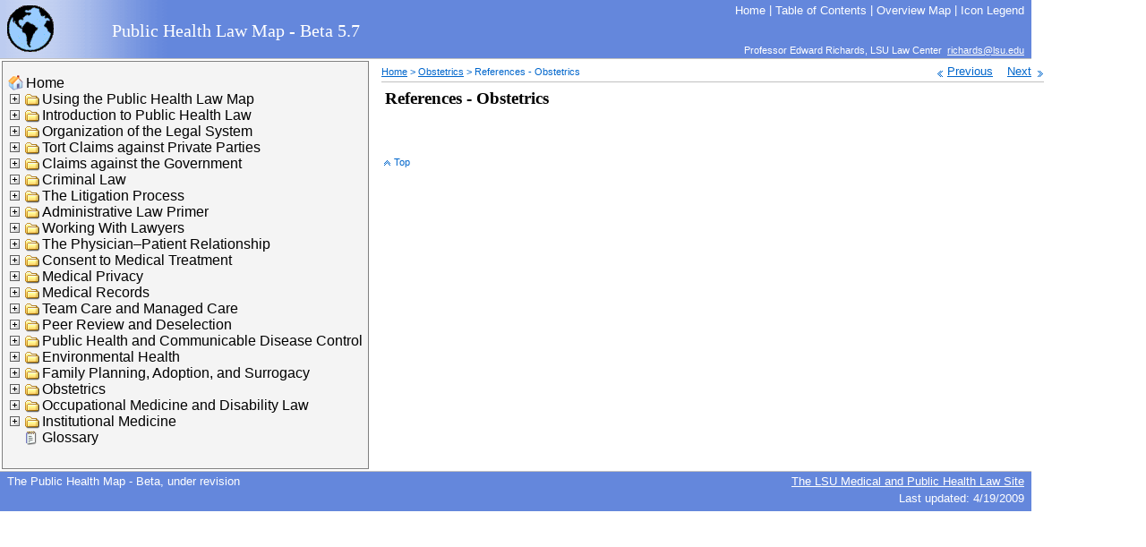

--- FILE ---
content_type: text/html
request_url: https://biotech.law.lsu.edu/map/References-Obstetrics.html
body_size: 7253
content:
<!DOCTYPE HTML PUBLIC "-//W3C//DTD HTML 4.01 Transitional//EN"
	"http://www.w3.org/TR/html4/loose.dtd">
<html>
<head>
   <meta http-equiv="Content-Type" content="text/html; charset=UTF-8">
   <title>References - Obstetrics</title>
   <script language="JavaScript" type="text/JavaScript" src="Res/code/shared.js"></script>
   <script language="JavaScript" type="text/JavaScript" src="Res/code/boxController.js"></script>
   <script language="JavaScript" type="text/JavaScript" src="Res/code/boxSettings.js"></script>
   <script language="JavaScript" type="text/JavaScript" src="Res/tree/tree.js"></script>
   <script language="JavaScript" type="text/JavaScript" src="Res/tree/tree_items.js"></script>
   <script language="JavaScript" type="text/JavaScript" src="Res/tree/tree_tpl.js"></script>
   <link href="Res/styles/shared.css" rel="stylesheet" type="text/css">
   <link href="Res/styles/DynamicOutline.css" rel="stylesheet" type="text/css">
</head>
<body id="page" onload="init()">
<!-- BEGIN PAGE HEADER -->
<table id="pageHeader">
   <tr>
      <td class="left" rowspan="3">
         <a class="noHover" href="index.htm" target="_parent">
         <img src="Res/images/logo.gif" alt=""></a> 
      </td>
      <td class="right">
<!-- BEGIN TOOLS UTILITIES--> 
<div class="utilities">
  <span class="command">
    <a href="index.htm" target="_parent">
      <span class="label">Home</span>
    </a>
  </span>
<span class="utilities_toc">
|
  <span class="command">
    <a href="contents.htm" target="_parent">
      <span class="label">Table of Contents</span>
    </a>
  </span>
</span>
<!-- BEGIN HEADER UTILITIES OVERVIEW SNIPPET --> 
|
  <span class="command">
     <a href="map.htm" target="_parent">
       <span class="label">Overview Map</span>
     </a>
  </span>
<!-- END HEADER UTILITIES OVERVIEW SNIPPET --> 

<!-- BEGIN HEADER UTILITIES LEGEND SNIPPET --> 
|
  <span class="command">
    <a href="javascript:openPopup('legend.htm','Legend','scrollbars=yes,resizable=yes,left=20,top=20,width=240,height=450')"> 
      <span class="label">Icon Legend</span>
    </a>
  </span>        
<!-- END HEADER UTILITIES LEGEND SNIPPET --> 

</div>
<!-- END TOOLS UTILITIES--> 

      </td>
   </tr>
   <tr>
      <td class="right">
        <div class="mapName">Public Health Law Map - Beta 5.7</div>
      </td>
   </tr>
   <tr>
      <td class="right">
        <div class="contactInformation">Professor Edward Richards, LSU Law Center&nbsp;&nbsp;<a href="mailto:richards@lsu.edu">richards@lsu.edu</a></div>
      </td>
   </tr>
</table>
<!-- END PAGE HEADER -->

<!-- BEGIN PAGE BODY-->

<!-- BEGIN SIDE NAVIGATION WRAPPER-->
<table>
  <tr>
    <td class="outlineColumn">
      <!-- Ensure minimum width of outline-->
      <img class="emptyImage" src="Res/images/empty.gif" 
           width="190" height="1" alt="">                                  
<!-- DYNAMIC OUTLINE - START -->
  <div class="dynamicOutline">
	<div class="tree" style="padding: 5px;">
		<script language="JavaScript" type="text/JavaScript">new tree (TREE_ITEMS, TREE_TPL);</script>
	</div>
  </div>
<!-- DYNAMIC OUTLINE - END -->

    </td>
    <td class="bodyColumn">
<!-- END SIDE NAVIGATION WRAPPER-->

<table id="pageBody">
 <col class="main">
 <col class="right">

<!-- BEGIN BREADCRUMBS-->
<tr id="breadcrumbsAndPageNavigation">
  <td class="breadcrumbs" valign="top">     
<!-- BEGIN NAVIGATION BREADCRUMBS ITEM-->
<span class="breadcrumb">
   <a href="index.htm">Home</a> 
   <span class="separator">&gt;</span>
</span>
<!-- END NAVIGATION BREADCRUMBS ITEM-->
<!-- BEGIN NAVIGATION BREADCRUMBS ITEM-->
<span class="breadcrumb">
   <a href="Obstetrics.html">Obstetrics</a> 
   <span class="separator">&gt;</span>
</span>
<!-- END NAVIGATION BREADCRUMBS ITEM-->
<!-- BEGIN NAVIGATION BREADCRUMBS HERE-->
<span class="breadcrumb">
   References - Obstetrics
</span>
<!-- END NAVIGATION BREADCRUMBS HERE-->

  </td>
  <td class="pageNavigation" valign="top">
<!-- START PAGE NAVIGATION NEXT IN SEQUENCE IMAGES -->
<span class="commands">
    <span class="command">
        <img src="Res/images/previous_button.gif" alt=""> <a href="TheBirth-InjuredInfant.html">
        <span class="label">Previous</span></a>
    </span>
&nbsp;&nbsp;
    <span class="command">
        <a href="FertilityTreatment(2).html">
        <span class="label">Next</span></a> <img src="Res/images/next_button.gif" alt="">
    </span>
</span>
<!-- END PAGE NAVIGATION NEXT IN SEQUENCE IMAGES  -->

  </td>
  <td class="right" valign="top">
  </td>
</tr>
<!-- END BREADCRUMBS-->

<tr class="topic">
  <td class="main" valign="top" colspan="2">
    <div class="body">
      <div class="topicDivider">
      </div>
    </div>
  </td>
  <td class="right" valign="top">
<!--right body column empty-->
  </td>
</tr>

<!--BEGIN PAGE BODY ITEM-->
<tr class="topic">
  <td class="main" valign="top" colspan="2">
    <table>
      <tr class="topicHeader">
        <td class="topicImageColumn">

        </td>
        <td class="topicLineColumn">
          <a name="Topic878"></a>
          <span class=outlineNumberFirst></span><span class=topicLineFirst>References - Obstetrics</span>
          <span class="topicIcons">

          </span>
        </td>
      </tr>
    </table>


     <div class="topicTextNotes"></div>






  </td>
  <td class="right" valign="top">
<!--right body column empty-->
  </td>
</tr>
<!--END PAGE BODY ITEM-->


<!-- BEGIN TOP BUTTON -->
<tr class="topic">
  <td class="main" valign="top" colspan="2">
    <div class="body">
      <div class="topCommand">
        <span class="commands">
      <span class="command">
            <img src="Res/images/top_button.gif" alt=""> 
          <a href="javascript:scroll(0,0)">
             <span class="label">Top</span>
              </a>
    </span>
       </span>
      </div>
    </div>
  </td>
  <td class="right" valign="top">
<!--right body column empty-->
  </td>
</tr>
<!-- END TOP BUTTON -->

</table>

<!-- BEGIN SIDE NAVIGATION WRAPPER-->
    </td>
  </tr>
</table> 
<!-- END SIDE NAVIGATION WRAPPER-->

<!-- END PAGE BODY-->

<!---BEGIN FOOTER-->
<table id="pageFooter">
   <tr>
      <!-- reserved for image <td class="left" rowspan="2"></td>-->
      <td class="center" rowspan="2">
         <div class="footerText">The Public Health Map - Beta, under revision</div>
      </td>
      <td class="right">
         <div class="hyperlink">
            <span>   
               <a href="https://biotech.law.lsu.edu/" target="_blank">The LSU Medical and Public Health Law Site</a>
            </span>
         </div>
      </td>
   </tr>
   <tr>
      <td class="right">
         <div class="lastUpdated">
            <span>Last updated:</span>
            <span>4/19/2009</span>
         </div>
      </td>
   </tr>
   <tr>
     <td></td>
   </tr>
</table>
<!---END FOOTER-->


</body>

<!-- Google tag (gtag.js) -->
<script async src="https://www.googletagmanager.com/gtag/js?id=G-C5CN8M0LKN"></script>
<script>
  window.dataLayer = window.dataLayer || [];
  function gtag(){dataLayer.push(arguments);}
  gtag('js', new Date());

  gtag('config', 'G-C5CN8M0LKN');
</script>

</html>



--- FILE ---
content_type: text/css
request_url: https://biotech.law.lsu.edu/map/Res/styles/DynamicOutline.css
body_size: 855
content:
/* Cascading Style Sheet for HTML export */
/* MODULE: DYNAMIC OUTLINE */

/* This stylesheet expects the following HTML structure
		  
  left column in page body
		  #pageBody .left
		  
		  td.outlineColumn
		     div.dynamicOutline
			     div.tree
				     div.mout
					  div.mover
*/


/* visual highlight the sidebar navigation */
.outlineColumn {
	vertical-align: top;	
	border: 1px solid #808080;
	background-color: #F4F4F4;
	margin: 0px;
	padding-top: 10px;
	padding-bottom: 20px;
}

.dynamicOutline {
}

/* tree is the same as dynamicOutline, just nested */
.tree {
}

.tree a:link {
	color: Black;
	text-decoration: none;
}

.tree a:active {
	color: #FF3300;
	text-decoration: none;
}

.tree a:visited {
	color: Black;
	text-decoration: none;
}

.tree a:hover {
   color: #FF3300;
	text-decoration: none;
}

.tree .mout {
	text-decoration: none;
	width: 90%;
	padding: 0px;
	font-size: 12pt;
}

.tree .mover {
	text-decoration: none;
	width: 90%;
	padding: 0px;
	color: #FF3300;
	font-size: 12pt;
}


--- FILE ---
content_type: application/javascript
request_url: https://biotech.law.lsu.edu/map/Res/tree/tree_items.js
body_size: 139594
content:
var TREE_ITEMS = [
	['Home','index.htm',{'sb':' '},
		['Using the Public Health Law Map', 'UsingthePublicHealthLawMap.html',{'tt':'Using the Public Health Law Map','sb':'UsingthePublicHealthLawMap.html'},
			['Public Health Topics', 'PublicHealthTopics.html',{'tt':'Public Health Topics','sb':'PublicHealthTopics.html'},],
			['General Medical Law Topics', 'GeneralMedicalLawTopics.html',{'tt':'General Medical Law Topics','sb':'GeneralMedicalLawTopics.html'},],
			['General Legal Topics', 'GeneralLegalTopics.html',{'tt':'General Legal Topics','sb':'GeneralLegalTopics.html'},],
],
		['Introduction to Public Health Law', 'IntroductiontoPublicHealthLaw.html',{'tt':'Introduction to Public Health Law','sb':'IntroductiontoPublicHealthLaw.html'},
			['The History of Public Health Authority', 'TheHistoryofPublicHealthAuthority.html',{'tt':'The History of Public Health Authority','sb':'TheHistoryofPublicHealthAuthority.html'},],
			['Legal Standards for Public Health Authority', 'LegalStandardsforPublicHealthAuthority.html',{'tt':'Legal Standards for Public Health Authority','sb':'LegalStandardsforPublicHealthAuthority.html'},
				['Expert Decision Makers', 'ExpertDecisionMakers.html',{'tt':'Expert Decision Makers','sb':'ExpertDecisionMakers.html'},],
				['Reviewing Public Health Orders', 'ReviewingPublicHealthOrders.html',{'tt':'Reviewing Public Health Orders','sb':'ReviewingPublicHealthOrders.html'},],
				['Due Process and Privacy', 'DueProcessandPrivacy.html',{'tt':'Due Process and Privacy','sb':'DueProcessandPrivacy.html'},],
],
],
		['Organization of the Legal System', 'OrganizationoftheLegalSystem.html',{'tt':'Organization of the Legal System','sb':'OrganizationoftheLegalSystem.html'},
			['Federalism', 'Federalism.html',{'tt':'Federalism','sb':'Federalism.html'},],
			['Checks and Balances', 'ChecksandBalances.html',{'tt':'Checks and Balances','sb':'ChecksandBalances.html'},
				['The Legislative Branch', 'TheLegislativeBranch.html',{'tt':'The Legislative Branch','sb':'TheLegislativeBranch.html'},],
				['The Executive Branch', 'TheExecutiveBranch.html',{'tt':'The Executive Branch','sb':'TheExecutiveBranch.html'},],
				['The Judicial Branch', 'TheJudicialBranch.html',{'tt':'The Judicial Branch','sb':'TheJudicialBranch.html'},],
],
			['State Versus Federal Powers', 'StateVersusFederalPowers.html',{'tt':'State Versus Federal Powers','sb':'StateVersusFederalPowers.html'},
				['Regulation of Commerce', 'RegulationofCommerce.html',{'tt':'Regulation of Commerce','sb':'RegulationofCommerce.html'},],
				['The Police Power', 'ThePolicePower.html',{'tt':'The Police Power','sb':'ThePolicePower.html'},],
				['Federal Preemption', 'FederalPreemption.html',{'tt':'Federal Preemption','sb':'FederalPreemption.html'},],
				['Limits to Federal Power', 'LimitstoFederalPower.html',{'tt':'Limits to Federal Power','sb':'LimitstoFederalPower.html'},],
				['The State Court System', 'TheStateCourtSystem.html',{'tt':'The State Court System','sb':'TheStateCourtSystem.html'},],
],
			['The Common Law', 'TheCommonLaw.html',{'tt':'The Common Law','sb':'TheCommonLaw.html'},
				['The Importance of Precedent', 'TheImportanceofPrecedent.html',{'tt':'The Importance of Precedent','sb':'TheImportanceofPrecedent.html'},],
				['Weaknesses in the Common Law Process', 'WeaknessesintheCommonLawProcess.html',{'tt':'Weaknesses in the Common Law Process','sb':'WeaknessesintheCommonLawProcess.html'},],
				['The Litigation Bias', 'TheLitigationBias.html',{'tt':'The Litigation Bias','sb':'TheLitigationBias.html'},],
],
			['Administrative Adjudications versus Trials', 'AdministrativeAdjudicationsversusTrials.html',{'tt':'Administrative Adjudications versus Trials','sb':'AdministrativeAdjudicationsversusTrials.html'},],
			['Private Alternatives to the Courts—Alternative Dis... ', 'PrivateAlternativestotheCourtsAlternativ.html',{'tt':'Private Alternatives to the Courts—Alternative Dispute Resolution (ADR)','sb':'PrivateAlternativestotheCourtsAlternativ.html'},
				['ADR Techniques', 'ADRTechniques.html',{'tt':'ADR Techniques','sb':'ADRTechniques.html'},],
				['Implementing ADR', 'ImplementingADR.html',{'tt':'Implementing ADR','sb':'ImplementingADR.html'},],
				['References - ADR', 'References-ADR.html',{'tt':'References - ADR','sb':'References-ADR.html'},],
],
],
		['Tort Claims against Private Parties', 'TortClaimsagainstPrivateParties.html',{'tt':'Tort Claims against Private Parties','sb':'TortClaimsagainstPrivateParties.html'},
			['Types of Claims', 'TypesofClaims.html',{'tt':'Types of Claims','sb':'TypesofClaims.html'},
				['Personal Injury Torts', 'PersonalInjuryTorts.html',{'tt':'Personal Injury Torts','sb':'PersonalInjuryTorts.html'},
					['Negligence', 'Negligence.html',{'tt':'Negligence','sb':'Negligence.html'},],
					['Res Ipsa Loquitur', 'ResIpsaLoquitur.html',{'tt':'Res Ipsa Loquitur','sb':'ResIpsaLoquitur.html'},],
					['Negligence Per Se', 'NegligencePerSe.html',{'tt':'Negligence Per Se','sb':'NegligencePerSe.html'},],
					['Intentional Torts', 'IntentionalTorts.html',{'tt':'Intentional Torts','sb':'IntentionalTorts.html'},],
					['Sexual Assault', 'SexualAssault.html',{'tt':'Sexual Assault','sb':'SexualAssault.html'},],
],
				['Contract and Property Claims', 'ContractandPropertyClaims.html',{'tt':'Contract and Property Claims','sb':'ContractandPropertyClaims.html'},],
				['Divorce\, Custody\, and Incompetence', 'Divorce\,Custody\,andIncompetence.html',{'tt':'Divorce\, Custody\, and Incompetence','sb':'Divorce\,Custody\,andIncompetence.html'},],
				['Statutory Causes of Action', 'StatutoryCausesofAction.html',{'tt':'Statutory Causes of Action','sb':'StatutoryCausesofAction.html'},],
				['Nonmonetary Remedies - Injunctions', 'NonmonetaryRemedies-Injunctions.html',{'tt':'Nonmonetary Remedies - Injunctions','sb':'NonmonetaryRemedies-Injunctions.html'},],
],
			['Medical Malpractice Claims', 'MedicalMalpracticeClaims.html',{'tt':'Medical Malpractice Claims','sb':'MedicalMalpracticeClaims.html'},
				['Duty', 'Duty.html',{'tt':'Duty','sb':'Duty.html'},],
				['Standard of Care', 'StandardofCare.html',{'tt':'Standard of Care','sb':'StandardofCare.html'},
					['The Expert’s Role', 'TheExpertsRole.html',{'tt':'The Expert’s Role','sb':'TheExpertsRole.html'},],
					['Schools of Practice', 'SchoolsofPractice.html',{'tt':'Schools of Practice','sb':'SchoolsofPractice.html'},],
					['The Locality Rule', 'TheLocalityRule.html',{'tt':'The Locality Rule','sb':'TheLocalityRule.html'},],
					['The Importance of Setting Objective Standards', 'TheImportanceofSettingObjectiveStandards.html',{'tt':'The Importance of Setting Objective Standards','sb':'TheImportanceofSettingObjectiveStandards.html'},],
],
				['Malpractice Considerations in Pediatrics', 'MalpracticeConsiderationsinPediatrics.html',{'tt':'Malpractice Considerations in Pediatrics','sb':'MalpracticeConsiderationsinPediatrics.html'},
					['Acute Medical Care', 'AcuteMedicalCare.html',{'tt':'Acute Medical Care','sb':'AcuteMedicalCare.html'},],
					['Long Statutes of Limitation', 'LongStatutesofLimitation.html',{'tt':'Long Statutes of Limitation','sb':'LongStatutesofLimitation.html'},],
],
				['Causation', 'Causation.html',{'tt':'Causation','sb':'Causation.html'},],
				['Defensive Medicine', 'DefensiveMedicine.html',{'tt':'Defensive Medicine','sb':'DefensiveMedicine.html'},
					['Technology-Oriented Medicine', 'Technology-OrientedMedicine.html',{'tt':'Technology-Oriented Medicine','sb':'Technology-OrientedMedicine.html'},],
					['Diagnosis and Testing', 'DiagnosisandTesting.html',{'tt':'Diagnosis and Testing','sb':'DiagnosisandTesting.html'},],
					['Specialty Blinders', 'SpecialtyBlinders.html',{'tt':'Specialty Blinders','sb':'SpecialtyBlinders.html'},],
],
				['Medical Malpractice Litigation References', 'MedicalMalpracticeLitigationReferences.html',{'tt':'Medical Malpractice Litigation References','sb':'MedicalMalpracticeLitigationReferences.html'},],
],
			['The Measure of Damages', 'TheMeasureofDamages.html',{'tt':'The Measure of Damages','sb':'TheMeasureofDamages.html'},
				['Direct Economic Damages', 'DirectEconomicDamages.html',{'tt':'Direct Economic Damages','sb':'DirectEconomicDamages.html'},
					['Lost Earnings', 'LostEarnings.html',{'tt':'Lost Earnings','sb':'LostEarnings.html'},],
					['Medical Expenses', 'MedicalExpenses.html',{'tt':'Medical Expenses','sb':'MedicalExpenses.html'},],
					['Preexisting Illness', 'PreexistingIllness.html',{'tt':'Preexisting Illness','sb':'PreexistingIllness.html'},],
					['Future Medical Costs', 'FutureMedicalCosts.html',{'tt':'Future Medical Costs','sb':'FutureMedicalCosts.html'},],
					['Rehabilitation and Accommodation', 'RehabilitationandAccommodation.html',{'tt':'Rehabilitation and Accommodation','sb':'RehabilitationandAccommodation.html'},],
					['The Strategic Value of Medical Expenses', 'TheStrategicValueofMedicalExpenses.html',{'tt':'The Strategic Value of Medical Expenses','sb':'TheStrategicValueofMedicalExpenses.html'},],
],
				['Indirect Economic Damages', 'IndirectEconomicDamages.html',{'tt':'Indirect Economic Damages','sb':'IndirectEconomicDamages.html'},
					['Pain and Emotional Distress', 'PainandEmotionalDistress.html',{'tt':'Pain and Emotional Distress','sb':'PainandEmotionalDistress.html'},],
					['Consortium', 'Consortium.html',{'tt':'Consortium','sb':'Consortium.html'},],
],
				['Punitive Damages', 'PunitiveDamages.html',{'tt':'Punitive Damages','sb':'PunitiveDamages.html'},],
				['The Collateral Source Rule', 'TheCollateralSourceRule.html',{'tt':'The Collateral Source Rule','sb':'TheCollateralSourceRule.html'},],
				['Strategies for Paying Damages', 'StrategiesforPayingDamages.html',{'tt':'Strategies for Paying Damages','sb':'StrategiesforPayingDamages.html'},
					['Lump Sum Payments', 'LumpSumPayments.html',{'tt':'Lump Sum Payments','sb':'LumpSumPayments.html'},],
					['Structured Settlements', 'StructuredSettlements.html',{'tt':'Structured Settlements','sb':'StructuredSettlements.html'},],
],
],
			['Products Liability', 'ProductsLiability.html',{'tt':'Products Liability','sb':'ProductsLiability.html'},
				['The Legal Risks of Safety Devices*', 'TheLegalRisksofSafetyDevices..html',{'tt':'The Legal Risks of Safety Devices*','sb':'TheLegalRisksofSafetyDevices..html'},
					['Filtering Data', 'FilteringData.html',{'tt':'Filtering Data','sb':'FilteringData.html'},],
					['Fetal Monitors', 'FetalMonitors.html',{'tt':'Fetal Monitors','sb':'FetalMonitors.html'},],
					['Pulse Oximeters', 'PulseOximeters.html',{'tt':'Pulse Oximeters','sb':'PulseOximeters.html'},],
],
				['Lessons for Technology Assessment', 'LessonsforTechnologyAssessment.html',{'tt':'Lessons for Technology Assessment','sb':'LessonsforTechnologyAssessment.html'},],
],
			['References - Civil Claims', 'References-CivilClaims.html',{'tt':'References - Civil Claims','sb':'References-CivilClaims.html'},],
],
		['Claims against the Government', 'ClaimsagainsttheGovernment.html',{'tt':'Claims against the Government','sb':'ClaimsagainsttheGovernment.html'},
			['Sovereign Immunity', 'SovereignImmunity.html',{'tt':'Sovereign Immunity','sb':'SovereignImmunity.html'},
				['The Court of Claims', 'TheCourtofClaims.html',{'tt':'The Court of Claims','sb':'TheCourtofClaims.html'},],
				['The Tucker Act', 'TheTuckerAct.html',{'tt':'The Tucker Act','sb':'TheTuckerAct.html'},],
				['The Little Tucker Act', 'TheLittleTuckerAct.html',{'tt':'The Little Tucker Act','sb':'TheLittleTuckerAct.html'},],
				['Mixed Cases', 'MixedCases.html',{'tt':'Mixed Cases','sb':'MixedCases.html'},],
				['Current Status of Federal Sovereign Immunity', 'CurrentStatusofFederalSovereignImmunity.html',{'tt':'Current Status of Federal Sovereign Immunity','sb':'CurrentStatusofFederalSovereignImmunity.html'},],
],
			['Federal Tort Liability', 'FederalTortLiability.html',{'tt':'Federal Tort Liability','sb':'FederalTortLiability.html'},
				['Federal Tort Claims Acts (FTCA)', 'FederalTortClaimsActs(FTCA).html',{'tt':'Federal Tort Claims Acts (FTCA)','sb':'FederalTortClaimsActs(FTCA).html'},],
				['Process for Filing a Demand and Lawsuit', 'ProcessforFilingaDemandandLawsuit.html',{'tt':'Process for Filing a Demand and Lawsuit','sb':'ProcessforFilingaDemandandLawsuit.html'},],
				['Damages', 'Damages.html',{'tt':'Damages','sb':'Damages.html'},],
				['Exceptions to the FTCA', 'ExceptionstotheFTCA.html',{'tt':'Exceptions to the FTCA','sb':'ExceptionstotheFTCA.html'},
					['Discretionary Acts', 'DiscretionaryActs.html',{'tt':'Discretionary Acts','sb':'DiscretionaryActs.html'},],
					['Ministerial Tasks', 'MinisterialTasks.html',{'tt':'Ministerial Tasks','sb':'MinisterialTasks.html'},],
					['Intentional Torts under FTCA', 'IntentionalTortsunderFTCA.html',{'tt':'Intentional Torts under FTCA','sb':'IntentionalTortsunderFTCA.html'},
						['Assault and Battery', 'AssaultandBattery.html',{'tt':'Assault and Battery','sb':'AssaultandBattery.html'},],
						['Defamation', 'Defamation.html',{'tt':'Defamation','sb':'Defamation.html'},],
						['Quarantine', 'Quarantine.html',{'tt':'Quarantine','sb':'Quarantine.html'},],
						['Military', 'Military.html',{'tt':'Military','sb':'Military.html'},],
						['Law Enforcement Exception', 'LawEnforcementException.html',{'tt':'Law Enforcement Exception','sb':'LawEnforcementException.html'},],
],
					['Medical Malpractice under the FTCA', 'MedicalMalpracticeundertheFTCA.html',{'tt':'Medical Malpractice under the FTCA','sb':'MedicalMalpracticeundertheFTCA.html'},
						['The Discretionary Function Defense in FTCA Medical... ', 'TheDiscretionaryFunctionDefenseinFTCAMed.html',{'tt':'The Discretionary Function Defense in FTCA Medical Malpractice Cases','sb':'TheDiscretionaryFunctionDefenseinFTCAMed.html'},],
						['Community Health Centers', 'CommunityHealthCenters.html',{'tt':'Community Health Centers','sb':'CommunityHealthCenters.html'},],
],
],
				['Constitutional Torts - Bivens Actions', 'ConstitutionalTorts-BivensActions.html',{'tt':'Constitutional Torts - Bivens Actions','sb':'ConstitutionalTorts-BivensActions.html'},
					['Bivens and Alternative Remedies', 'BivensandAlternativeRemedies.html',{'tt':'Bivens and Alternative Remedies','sb':'BivensandAlternativeRemedies.html'},],
					['Public Health Bivens Claims', 'PublicHealthBivensClaims.html',{'tt':'Public Health Bivens Claims','sb':'PublicHealthBivensClaims.html'},],
],
				['Tort Claims against Federal Contractors', 'TortClaimsagainstFederalContractors.html',{'tt':'Tort Claims against Federal Contractors','sb':'TortClaimsagainstFederalContractors.html'},
					['FTCA Liability', 'FTCALiability.html',{'tt':'FTCA Liability','sb':'FTCALiability.html'},],
					['The Government Contractor Defense', 'TheGovernmentContractorDefense.html',{'tt':'The Government Contractor Defense','sb':'TheGovernmentContractorDefense.html'},],
					['Bivens Actions against Private Actors', 'BivensActionsagainstPrivateActors.html',{'tt':'Bivens Actions against Private Actors','sb':'BivensActionsagainstPrivateActors.html'},],
],
				['Liability of a Federal Officer under State Law', 'LiabilityofaFederalOfficerunderStateLaw.html',{'tt':'Liability of a Federal Officer under State Law','sb':'LiabilityofaFederalOfficerunderStateLaw.html'},],
],
			['Liability for Intentional Actions: 42 U.S.C. § 198... ', 'LiabilityforIntentionalActions.42U.S.C.1.html',{'tt':'Liability for Intentional Actions: 42 U.S.C. § 1983 (1871)','sb':'LiabilityforIntentionalActions.42U.S.C.1.html'},
				['State Immunity: The Eleventh Amendment', 'StateImmunity.TheEleventhAmendment.html',{'tt':'State Immunity: The Eleventh Amendment','sb':'StateImmunity.TheEleventhAmendment.html'},
					['Exceptions to Eleventh Amendment Immunity', 'ExceptionstoEleventhAmendmentImmunity.html',{'tt':'Exceptions to Eleventh Amendment Immunity','sb':'ExceptionstoEleventhAmendmentImmunity.html'},],
					['Abrogating State Immunity', 'AbrogatingStateImmunity.html',{'tt':'Abrogating State Immunity','sb':'AbrogatingStateImmunity.html'},],
],
				['Personal Liability for Constitutional Torts', 'PersonalLiabilityforConstitutionalTorts.html',{'tt':'Personal Liability for Constitutional Torts','sb':'PersonalLiabilityforConstitutionalTorts.html'},],
				['Limits of Claims Brought under § 1983', 'LimitsofClaimsBroughtunder1983.html',{'tt':'Limits of Claims Brought under § 1983','sb':'LimitsofClaimsBroughtunder1983.html'},
					['§ 1983 Liability for Defamation', '1983LiabilityforDefamation.html',{'tt':'§ 1983 Liability for Defamation','sb':'1983LiabilityforDefamation.html'},],
					['Failure to Perform a Governmental Service', 'FailuretoPerformaGovernmentalService.html',{'tt':'Failure to Perform a Governmental Service','sb':'FailuretoPerformaGovernmentalService.html'},],
],
				['Liability for Violating the State Constitutions', 'LiabilityforViolatingtheStateConstitutio.html',{'tt':'Liability for Violating the State Constitutions','sb':'LiabilityforViolatingtheStateConstitutio.html'},],
				['Liability for Violating State Statutes and Regulat... ', 'LiabilityforViolatingStateStatutesandReg.html',{'tt':'Liability for Violating State Statutes and Regulations','sb':'LiabilityforViolatingStateStatutesandReg.html'},],
				['Liability of State Contractors', 'LiabilityofStateContractors.html',{'tt':'Liability of State Contractors','sb':'LiabilityofStateContractors.html'},],
],
			['State Tort Claims Acts', 'StateTortClaimsActs.html',{'tt':'State Tort Claims Acts','sb':'StateTortClaimsActs.html'},
				['Discretionary Acts', 'DiscretionaryActs(2).html',{'tt':'Discretionary Acts','sb':'DiscretionaryActs(2).html'},],
				['Governmental v. Proprietary Functions', 'Governmentalv.ProprietaryFunctions.html',{'tt':'Governmental v. Proprietary Functions','sb':'Governmentalv.ProprietaryFunctions.html'},],
				['Tort Liability for State Contractors', 'TortLiabilityforStateContractors.html',{'tt':'Tort Liability for State Contractors','sb':'TortLiabilityforStateContractors.html'},],
				['Construction', 'Construction.html',{'tt':'Construction','sb':'Construction.html'},],
				['Liability for Damages of State or Agency in Operat... ', 'LiabilityforDamagesofStateorAgencyinOper.html',{'tt':'Liability for Damages of State or Agency in Operating Hospitals','sb':'LiabilityforDamagesofStateorAgencyinOper.html'},],
				['Personal Liability of State Health Officials', 'PersonalLiabilityofStateHealthOfficials.html',{'tt':'Personal Liability of State Health Officials','sb':'PersonalLiabilityofStateHealthOfficials.html'},],
				['Public Health Examples', 'PublicHealthExamples.html',{'tt':'Public Health Examples','sb':'PublicHealthExamples.html'},],
],
			['Federal Review of State Court Proceedings', 'FederalReviewofStateCourtProceedings.html',{'tt':'Federal Review of State Court Proceedings','sb':'FederalReviewofStateCourtProceedings.html'},],
			['Immunity Defenses', 'ImmunityDefenses.html',{'tt':'Immunity Defenses','sb':'ImmunityDefenses.html'},
				['Absolute Immunity', 'AbsoluteImmunity.html',{'tt':'Absolute Immunity','sb':'AbsoluteImmunity.html'},],
				['Qualified Immunity', 'QualifiedImmunity.html',{'tt':'Qualified Immunity','sb':'QualifiedImmunity.html'},
					['The Policy Rationale for Qualified Immunity', 'ThePolicyRationaleforQualifiedImmunity.html',{'tt':'The Policy Rationale for Qualified Immunity','sb':'ThePolicyRationaleforQualifiedImmunity.html'},],
					['The Clearly Established Rights Test', 'TheClearlyEstablishedRightsTest.html',{'tt':'The Clearly Established Rights Test','sb':'TheClearlyEstablishedRightsTest.html'},],
					['The Role of Precedent in Establishing Immunity', 'TheRoleofPrecedentinEstablishingImmunity.html',{'tt':'The Role of Precedent in Establishing Immunity','sb':'TheRoleofPrecedentinEstablishingImmunity.html'},],
],
],
],
		['Criminal Law', 'CriminalLaw.html',{'tt':'Criminal Law','sb':'CriminalLaw.html'},
			['Commonalties in Criminal and Administrative Law', 'CommonaltiesinCriminalandAdministrativeL.html',{'tt':'Commonalties in Criminal and Administrative Law','sb':'CommonaltiesinCriminalandAdministrativeL.html'},],
			['The Constitutional Basis for Criminal Law', 'TheConstitutionalBasisforCriminalLaw.html',{'tt':'The Constitutional Basis for Criminal Law','sb':'TheConstitutionalBasisforCriminalLaw.html'},
				['Punishment versus Prevention', 'PunishmentversusPrevention.html',{'tt':'Punishment versus Prevention','sb':'PunishmentversusPrevention.html'},],
				['The Constitutional Provisions', 'TheConstitutionalProvisions.html',{'tt':'The Constitutional Provisions','sb':'TheConstitutionalProvisions.html'},],
				['The Special Stigma of Criminal Prosecution', 'TheSpecialStigmaofCriminalProsecution.html',{'tt':'The Special Stigma of Criminal Prosecution','sb':'TheSpecialStigmaofCriminalProsecution.html'},],
],
			['Applying the Constitutional Protections', 'ApplyingtheConstitutionalProtections.html',{'tt':'Applying the Constitutional Protections','sb':'ApplyingtheConstitutionalProtections.html'},
				['Specificity Requirements', 'SpecificityRequirements.html',{'tt':'Specificity Requirements','sb':'SpecificityRequirements.html'},],
				['Right to Counsel', 'RighttoCounsel.html',{'tt':'Right to Counsel','sb':'RighttoCounsel.html'},],
				['Privilege against Self-Incrimination', 'PrivilegeagainstSelf-Incrimination.html',{'tt':'Privilege against Self-Incrimination','sb':'PrivilegeagainstSelf-Incrimination.html'},],
				['Searches and Seizures', 'SearchesandSeizures.html',{'tt':'Searches and Seizures','sb':'SearchesandSeizures.html'},],
				['Standard of Proof', 'StandardofProof.html',{'tt':'Standard of Proof','sb':'StandardofProof.html'},],
				['Double Jeopardy', 'DoubleJeopardy.html',{'tt':'Double Jeopardy','sb':'DoubleJeopardy.html'},],
],
			['Investigation of the Criminal Case', 'InvestigationoftheCriminalCase.html',{'tt':'Investigation of the Criminal Case','sb':'InvestigationoftheCriminalCase.html'},
				['The Citizen’s Duty', 'TheCitizensDuty.html',{'tt':'The Citizen’s Duty','sb':'TheCitizensDuty.html'},],
				['Protecting Your Rights', 'ProtectingYourRights.html',{'tt':'Protecting Your Rights','sb':'ProtectingYourRights.html'},],
],
			['Criminal Law in Health Care', 'CriminalLawinHealthCare.html',{'tt':'Criminal Law in Health Care','sb':'CriminalLawinHealthCare.html'},
				['Federal Fraud Prosecutions', 'FederalFraudProsecutions.html',{'tt':'Federal Fraud Prosecutions','sb':'FederalFraudProsecutions.html'},
					['The Prohibited Transactions', 'TheProhibitedTransactions.html',{'tt':'The Prohibited Transactions','sb':'TheProhibitedTransactions.html'},],
					['The History of Enforcement', 'TheHistoryofEnforcement.html',{'tt':'The History of Enforcement','sb':'TheHistoryofEnforcement.html'},
						['The Constitutionality of the Laws', 'TheConstitutionalityoftheLaws.html',{'tt':'The Constitutionality of the Laws','sb':'TheConstitutionalityoftheLaws.html'},],
						['The Everyone-Does-It Defense', 'TheEveryone-Does-ItDefense.html',{'tt':'The Everyone-Does-It Defense','sb':'TheEveryone-Does-ItDefense.html'},],
						['False Claims Act', 'FalseClaimsAct.html',{'tt':'False Claims Act','sb':'FalseClaimsAct.html'},],
],
					['Risk Management Issues', 'RiskManagementIssues.html',{'tt':'Risk Management Issues','sb':'RiskManagementIssues.html'},],
					['Waiving Deductibles and Copays as Fraud', 'WaivingDeductiblesandCopaysasFraud.html',{'tt':'Waiving Deductibles and Copays as Fraud','sb':'WaivingDeductiblesandCopaysasFraud.html'},
						['Waiving Copays', 'WaivingCopays.html',{'tt':'Waiving Copays','sb':'WaivingCopays.html'},],
						['Discounts', 'Discounts.html',{'tt':'Discounts','sb':'Discounts.html'},],
						['“No Charge”', 'NoCharge.html',{'tt':'“No Charge”','sb':'NoCharge.html'},],
						['“Kickbacks” and Inducements To Refer Patients', 'KickbacksandInducementsToReferPatients.html',{'tt':'“Kickbacks” and Inducements To Refer Patients','sb':'KickbacksandInducementsToReferPatients.html'},],
						['Penalties', 'Penalties.html',{'tt':'Penalties','sb':'Penalties.html'},],
],
],
				['Antitrust Laws', 'AntitrustLaws.html',{'tt':'Antitrust Laws','sb':'AntitrustLaws.html'},
					['Market Share', 'MarketShare.html',{'tt':'Market Share','sb':'MarketShare.html'},],
					['State Action Immunity', 'StateActionImmunity.html',{'tt':'State Action Immunity','sb':'StateActionImmunity.html'},],
					['The Federal Trade Commission', 'TheFederalTradeCommission.html',{'tt':'The Federal Trade Commission','sb':'TheFederalTradeCommission.html'},],
],
				['Technical Fraud: Rico Violations', 'TechnicalFraud.RicoViolations.html',{'tt':'Technical Fraud: Rico Violations','sb':'TechnicalFraud.RicoViolations.html'},
					['Understanding RICO', 'UnderstandingRICO.html',{'tt':'Understanding RICO','sb':'UnderstandingRICO.html'},
						['Mail and Wire Fraud', 'MailandWireFraud.html',{'tt':'Mail and Wire Fraud','sb':'MailandWireFraud.html'},],
						['Incentives and Commercial Bribery', 'IncentivesandCommercialBribery.html',{'tt':'Incentives and Commercial Bribery','sb':'IncentivesandCommercialBribery.html'},],
						['The Pattern of Racketeering', 'ThePatternofRacketeering.html',{'tt':'The Pattern of Racketeering','sb':'ThePatternofRacketeering.html'},],
],
					['Prosecuting a RICO Claim', 'ProsecutingaRICOClaim.html',{'tt':'Prosecuting a RICO Claim','sb':'ProsecutingaRICOClaim.html'},],
],
				['The Federal Sentencing Guidelines and Compliance', 'TheFederalSentencingGuidelinesandComplia.html',{'tt':'The Federal Sentencing Guidelines and Compliance','sb':'TheFederalSentencingGuidelinesandComplia.html'},
					['Sentencing Implications for Health Care Practition... ', 'SentencingImplicationsforHealthCarePract.html',{'tt':'Sentencing Implications for Health Care Practitioners','sb':'SentencingImplicationsforHealthCarePract.html'},],
					['Abuse of Position of Trust or Use of Special Skill', 'AbuseofPositionofTrustorUseofSpecialSkil.html',{'tt':'Abuse of Position of Trust or Use of Special Skill','sb':'AbuseofPositionofTrustorUseofSpecialSkil.html'},],
					['Compliance Plans', 'CompliancePlans.html',{'tt':'Compliance Plans','sb':'CompliancePlans.html'},
						['Sentencing Guideline Standards for Compliance', 'SentencingGuidelineStandardsforComplianc.html',{'tt':'Sentencing Guideline Standards for Compliance','sb':'SentencingGuidelineStandardsforComplianc.html'},],
						['Special Characteristics of the Organization', 'SpecialCharacteristicsoftheOrganization.html',{'tt':'Special Characteristics of the Organization','sb':'SpecialCharacteristicsoftheOrganization.html'},],
						['Considerations for Physicians', 'ConsiderationsforPhysicians.html',{'tt':'Considerations for Physicians','sb':'ConsiderationsforPhysicians.html'},],
],
					['Implications for Health Care Practitioners', 'ImplicationsforHealthCarePractitioners.html',{'tt':'Implications for Health Care Practitioners','sb':'ImplicationsforHealthCarePractitioners.html'},],
],
				['Responding to Government Investigations', 'RespondingtoGovernmentInvestigations.html',{'tt':'Responding to Government Investigations','sb':'RespondingtoGovernmentInvestigations.html'},],
				['References - Criminal Law in Health Care', 'References-CriminalLawinHealthCare.html',{'tt':'References - Criminal Law in Health Care','sb':'References-CriminalLawinHealthCare.html'},],
],
],
		['The Litigation Process', 'TheLitigationProcess.html',{'tt':'The Litigation Process','sb':'TheLitigationProcess.html'},
			['Prefiling', 'Prefiling.html',{'tt':'Prefiling','sb':'Prefiling.html'},
				['Investigating the Criminal Case', 'InvestigatingtheCriminalCase.html',{'tt':'Investigating the Criminal Case','sb':'InvestigatingtheCriminalCase.html'},
					['Witness Statements', 'WitnessStatements.html',{'tt':'Witness Statements','sb':'WitnessStatements.html'},],
					['Search Warrants', 'SearchWarrants.html',{'tt':'Search Warrants','sb':'SearchWarrants.html'},],
],
				['Investigating the Private Civil Case', 'InvestigatingthePrivateCivilCase.html',{'tt':'Investigating the Private Civil Case','sb':'InvestigatingthePrivateCivilCase.html'},
					['Preclaim Discovery', 'PreclaimDiscovery.html',{'tt':'Preclaim Discovery','sb':'PreclaimDiscovery.html'},],
					['Statute of Limitations', 'StatuteofLimitations.html',{'tt':'Statute of Limitations','sb':'StatuteofLimitations.html'},],
],
				['Pretrial Settlements', 'PretrialSettlements.html',{'tt':'Pretrial Settlements','sb':'PretrialSettlements.html'},
					['Criminal Settlements', 'CriminalSettlements.html',{'tt':'Criminal Settlements','sb':'CriminalSettlements.html'},],
					['Civil Settlements', 'CivilSettlements.html',{'tt':'Civil Settlements','sb':'CivilSettlements.html'},],
],
],
			['Pretrial', 'Pretrial.html',{'tt':'Pretrial','sb':'Pretrial.html'},
				['Pleadings', 'Pleadings.html',{'tt':'Pleadings','sb':'Pleadings.html'},
					['Service of Process', 'ServiceofProcess.html',{'tt':'Service of Process','sb':'ServiceofProcess.html'},],
					['The Plaintiff’s Complaint', 'ThePlaintiffsComplaint.html',{'tt':'The Plaintiff’s Complaint','sb':'ThePlaintiffsComplaint.html'},],
					['The Defendant’s Answer', 'TheDefendantsAnswer.html',{'tt':'The Defendant’s Answer','sb':'TheDefendantsAnswer.html'},],
],
				['Civil Discovery', 'CivilDiscovery.html',{'tt':'Civil Discovery','sb':'CivilDiscovery.html'},
					['Interrogatories', 'Interrogatories.html',{'tt':'Interrogatories','sb':'Interrogatories.html'},],
					['Requests for Admissions', 'RequestsforAdmissions.html',{'tt':'Requests for Admissions','sb':'RequestsforAdmissions.html'},],
					['Depositions by Written Questions', 'DepositionsbyWrittenQuestions.html',{'tt':'Depositions by Written Questions','sb':'DepositionsbyWrittenQuestions.html'},],
					['Oral Depositions', 'OralDepositions.html',{'tt':'Oral Depositions','sb':'OralDepositions.html'},],
					['Requests for Production', 'RequestsforProduction.html',{'tt':'Requests for Production','sb':'RequestsforProduction.html'},],
					['Subpoenas', 'Subpoenas.html',{'tt':'Subpoenas','sb':'Subpoenas.html'},],
					['Subpoena Duces Tecum', 'SubpoenaDucesTecum.html',{'tt':'Subpoena Duces Tecum','sb':'SubpoenaDucesTecum.html'},],
],
				['Objecting to Civil Discovery', 'ObjectingtoCivilDiscovery.html',{'tt':'Objecting to Civil Discovery','sb':'ObjectingtoCivilDiscovery.html'},],
				['Criminal Discovery', 'CriminalDiscovery.html',{'tt':'Criminal Discovery','sb':'CriminalDiscovery.html'},],
],
			['Which Cases Go To Trial?', 'WhichCasesGoToTrial..html',{'tt':'Which Cases Go To Trial?','sb':'WhichCasesGoToTrial..html'},
				['Why Settle before Trial?', 'WhySettlebeforeTrial..html',{'tt':'Why Settle before Trial?','sb':'WhySettlebeforeTrial..html'},],
				['Incentives against Settlement', 'IncentivesagainstSettlement.html',{'tt':'Incentives against Settlement','sb':'IncentivesagainstSettlement.html'},],
				['Delays in Getting to Trial', 'DelaysinGettingtoTrial.html',{'tt':'Delays in Getting to Trial','sb':'DelaysinGettingtoTrial.html'},],
],
			['Admitting Evidence', 'AdmittingEvidence.html',{'tt':'Admitting Evidence','sb':'AdmittingEvidence.html'},
				['Protecting the Jury', 'ProtectingtheJury.html',{'tt':'Protecting the Jury','sb':'ProtectingtheJury.html'},],
				['Invoking the “Rule”', 'InvokingtheRule.html',{'tt':'Invoking the “Rule”','sb':'InvokingtheRule.html'},],
				['Cross-Examination', 'Cross-Examination.html',{'tt':'Cross-Examination','sb':'Cross-Examination.html'},],
				['The Hearsay Rule', 'TheHearsayRule.html',{'tt':'The Hearsay Rule','sb':'TheHearsayRule.html'},],
				['Business Records Exception to Hearsay', 'BusinessRecordsExceptiontoHearsay.html',{'tt':'Business Records Exception to Hearsay','sb':'BusinessRecordsExceptiontoHearsay.html'},
					['Entry in the Regular Course of Business', 'EntryintheRegularCourseofBusiness.html',{'tt':'Entry in the Regular Course of Business','sb':'EntryintheRegularCourseofBusiness.html'},],
					['Personal Knowledge', 'PersonalKnowledge.html',{'tt':'Personal Knowledge','sb':'PersonalKnowledge.html'},],
					['Timely Entry in the Usual Course of Business', 'TimelyEntryintheUsualCourseofBusiness.html',{'tt':'Timely Entry in the Usual Course of Business','sb':'TimelyEntryintheUsualCourseofBusiness.html'},],
					['Standard Recordkeeping Procedure', 'StandardRecordkeepingProcedure.html',{'tt':'Standard Recordkeeping Procedure','sb':'StandardRecordkeepingProcedure.html'},],
],
				['Fact Witnesses', 'FactWitnesses.html',{'tt':'Fact Witnesses','sb':'FactWitnesses.html'},],
				['Expert Witnesses', 'ExpertWitnesses.html',{'tt':'Expert Witnesses','sb':'ExpertWitnesses.html'},
					['Evaluating Expert Witnesses', 'EvaluatingExpertWitnesses.html',{'tt':'Evaluating Expert Witnesses','sb':'EvaluatingExpertWitnesses.html'},],
					['The Frye Rule', 'TheFryeRule.html',{'tt':'The Frye Rule','sb':'TheFryeRule.html'},],
					['The Daubert Case', 'TheDaubertCase.html',{'tt':'The Daubert Case','sb':'TheDaubertCase.html'},],
					['The Daubert Test', 'TheDaubertTest.html',{'tt':'The Daubert Test','sb':'TheDaubertTest.html'},],
					['Kumho Tire: Applying Daubert to Experts', 'KumhoTire.ApplyingDauberttoExperts.html',{'tt':'Kumho Tire: Applying Daubert to Experts','sb':'KumhoTire.ApplyingDauberttoExperts.html'},],
					['Qualifying a Medical Standards Expert Witness', 'QualifyingaMedicalStandardsExpertWitness.html',{'tt':'Qualifying a Medical Standards Expert Witness','sb':'QualifyingaMedicalStandardsExpertWitness.html'},],
					['Guidelines for Expert Witness Testimony in Medical... ', 'GuidelinesforExpertWitnessTestimonyinMed.html',{'tt':'Guidelines for Expert Witness Testimony in Medical Liability Cases','sb':'GuidelinesforExpertWitnessTestimonyinMed.html'},],
					['Expert Witness References', 'ExpertWitnessReferences.html',{'tt':'Expert Witness References','sb':'ExpertWitnessReferences.html'},],
],
],
			['Posttrial', 'Posttrial.html',{'tt':'Posttrial','sb':'Posttrial.html'},],
			['The Cost of Litigation', 'TheCostofLitigation.html',{'tt':'The Cost of Litigation','sb':'TheCostofLitigation.html'},
				['Contingent Fees', 'ContingentFees.html',{'tt':'Contingent Fees','sb':'ContingentFees.html'},],
				['Problems with Contingent Fees', 'ProblemswithContingentFees.html',{'tt':'Problems with Contingent Fees','sb':'ProblemswithContingentFees.html'},],
				['Costs in Other Countries', 'CostsinOtherCountries.html',{'tt':'Costs in Other Countries','sb':'CostsinOtherCountries.html'},],
],
			['Emotional Risks of a Trial', 'EmotionalRisksofaTrial.html',{'tt':'Emotional Risks of a Trial','sb':'EmotionalRisksofaTrial.html'},
				['Attacking the Defendant', 'AttackingtheDefendant.html',{'tt':'Attacking the Defendant','sb':'AttackingtheDefendant.html'},],
				['Surviving a Trial', 'SurvivingaTrial.html',{'tt':'Surviving a Trial','sb':'SurvivingaTrial.html'},],
],
],
		['Administrative Law Primer', 'AdministrativeLawPrimer.html',{'tt':'Administrative Law Primer','sb':'AdministrativeLawPrimer.html'},
			['Establishing Agencies', 'EstablishingAgencies.html',{'tt':'Establishing Agencies','sb':'EstablishingAgencies.html'},
				['The Delegation Problem', 'TheDelegationProblem.html',{'tt':'The Delegation Problem','sb':'TheDelegationProblem.html'},],
				['Enabling Legislation', 'EnablingLegislation.html',{'tt':'Enabling Legislation','sb':'EnablingLegislation.html'},],
				['Political Control over Agencies', 'PoliticalControloverAgencies.html',{'tt':'Political Control over Agencies','sb':'PoliticalControloverAgencies.html'},
					['Executive Branch Supervision', 'ExecutiveBranchSupervision.html',{'tt':'Executive Branch Supervision','sb':'ExecutiveBranchSupervision.html'},],
					['Congressional Supervision', 'CongressionalSupervision.html',{'tt':'Congressional Supervision','sb':'CongressionalSupervision.html'},],
					['State and Local Control', 'StateandLocalControl.html',{'tt':'State and Local Control','sb':'StateandLocalControl.html'},],
],
],
			['Agency Procedure', 'AgencyProcedure.html',{'tt':'Agency Procedure','sb':'AgencyProcedure.html'},
				['Agency Expertise', 'AgencyExpertise.html',{'tt':'Agency Expertise','sb':'AgencyExpertise.html'},
					['Inquisitorial versus Adversarial', 'InquisitorialversusAdversarial.html',{'tt':'Inquisitorial versus Adversarial','sb':'InquisitorialversusAdversarial.html'},],
					['Formal Agency Action', 'FormalAgencyAction.html',{'tt':'Formal Agency Action','sb':'FormalAgencyAction.html'},],
					['The Goldberg Rights', 'TheGoldbergRights.html',{'tt':'The Goldberg Rights','sb':'TheGoldbergRights.html'},],
					['The ALJ’s Decision', 'TheALJsDecision.html',{'tt':'The ALJ’s Decision','sb':'TheALJsDecision.html'},],
					['Informal Agency Action', 'InformalAgencyAction.html',{'tt':'Informal Agency Action','sb':'InformalAgencyAction.html'},],
],
				['Rule Making', 'RuleMaking.html',{'tt':'Rule Making','sb':'RuleMaking.html'},
					['Notice-and-Comment Rule Making', 'Notice-and-CommentRuleMaking.html',{'tt':'Notice-and-Comment Rule Making','sb':'Notice-and-CommentRuleMaking.html'},],
					['Informal Rule Making', 'InformalRuleMaking.html',{'tt':'Informal Rule Making','sb':'InformalRuleMaking.html'},],
],
				['Enforcement', 'Enforcement.html',{'tt':'Enforcement','sb':'Enforcement.html'},
					['Permits\, Licenses\, and Registrations', 'Permits\,Licenses\,andRegistrations.html',{'tt':'Permits\, Licenses\, and Registrations','sb':'Permits\,Licenses\,andRegistrations.html'},],
					['Administrative Orders and Civil Penalties', 'AdministrativeOrdersandCivilPenalties.html',{'tt':'Administrative Orders and Civil Penalties','sb':'AdministrativeOrdersandCivilPenalties.html'},],
					['Injunctions and Seizures', 'InjunctionsandSeizures.html',{'tt':'Injunctions and Seizures','sb':'InjunctionsandSeizures.html'},],
],
],
			['Administrative Searches Under the Constitution', 'AdministrativeSearchesUndertheConstituti.html',{'tt':'Administrative Searches Under the Constitution','sb':'AdministrativeSearchesUndertheConstituti.html'},],
			['Judicial Review of Agency Actions', 'JudicialReviewofAgencyActions.html',{'tt':'Judicial Review of Agency Actions','sb':'JudicialReviewofAgencyActions.html'},
				['Exhaustion of Remedies', 'ExhaustionofRemedies.html',{'tt':'Exhaustion of Remedies','sb':'ExhaustionofRemedies.html'},],
				['Standard of Review', 'StandardofReview.html',{'tt':'Standard of Review','sb':'StandardofReview.html'},
					['Agency Interpretation of Law', 'AgencyInterpretationofLaw.html',{'tt':'Agency Interpretation of Law','sb':'AgencyInterpretationofLaw.html'},],
					['Scientific or Technical Expertise', 'ScientificorTechnicalExpertise.html',{'tt':'Scientific or Technical Expertise','sb':'ScientificorTechnicalExpertise.html'},],
],
],
			['References - Administrative Law', 'References-AdministrativeLaw.html',{'tt':'References - Administrative Law','sb':'References-AdministrativeLaw.html'},],
],
		['Working With Lawyers', 'WorkingWithLawyers.html',{'tt':'Working With Lawyers','sb':'WorkingWithLawyers.html'},
			['Legal Relationships', 'LegalRelationships.html',{'tt':'Legal Relationships','sb':'LegalRelationships.html'},
				['The State', 'TheState.html',{'tt':'The State','sb':'TheState.html'},],
				['Patients', 'Patients.html',{'tt':'Patients','sb':'Patients.html'},],
				['Other Practitioners', 'OtherPractitioners.html',{'tt':'Other Practitioners','sb':'OtherPractitioners.html'},],
				['Physician-Owned Businesses', 'Physician-OwnedBusinesses.html',{'tt':'Physician-Owned Businesses','sb':'Physician-OwnedBusinesses.html'},],
				['Corporate Employers and Institutions', 'CorporateEmployersandInstitutions.html',{'tt':'Corporate Employers and Institutions','sb':'CorporateEmployersandInstitutions.html'},],
],
			['Clash Of Cultures', 'ClashOfCultures.html',{'tt':'Clash Of Cultures','sb':'ClashOfCultures.html'},
				['Paternalism in Medicine', 'PaternalisminMedicine.html',{'tt':'Paternalism in Medicine','sb':'PaternalisminMedicine.html'},],
				['Attorneys and Autonomy', 'AttorneysandAutonomy.html',{'tt':'Attorneys and Autonomy','sb':'AttorneysandAutonomy.html'},],
],
			['Legal Education', 'LegalEducation.html',{'tt':'Legal Education','sb':'LegalEducation.html'},
				['The Limitations of Legal Education', 'TheLimitationsofLegalEducation.html',{'tt':'The Limitations of Legal Education','sb':'TheLimitationsofLegalEducation.html'},],
				['Pitfalls in On-the-Job Legal Education', 'PitfallsinOn-the-JobLegalEducation.html',{'tt':'Pitfalls in On-the-Job Legal Education','sb':'PitfallsinOn-the-JobLegalEducation.html'},],
				['Choosing an Attorney', 'ChoosinganAttorney.html',{'tt':'Choosing an Attorney','sb':'ChoosinganAttorney.html'},],
],
			['How to Approach the Law and Lawyers', 'HowtoApproachtheLawandLawyers.html',{'tt':'How to Approach the Law and Lawyers','sb':'HowtoApproachtheLawandLawyers.html'},
				['Preventive Law', 'PreventiveLaw.html',{'tt':'Preventive Law','sb':'PreventiveLaw.html'},],
				['The Hazards of Ignoring Legal Risks', 'TheHazardsofIgnoringLegalRisks.html',{'tt':'The Hazards of Ignoring Legal Risks','sb':'TheHazardsofIgnoringLegalRisks.html'},],
],
			['Conflicts of Interest', 'ConflictsofInterest.html',{'tt':'Conflicts of Interest','sb':'ConflictsofInterest.html'},
				['Doing Business with Your Clients', 'DoingBusinesswithYourClients.html',{'tt':'Doing Business with Your Clients','sb':'DoingBusinesswithYourClients.html'},],
				['Conflicts with Other Clients', 'ConflictswithOtherClients.html',{'tt':'Conflicts with Other Clients','sb':'ConflictswithOtherClients.html'},
					['Medical Malpractice Defense', 'MedicalMalpracticeDefense.html',{'tt':'Medical Malpractice Defense','sb':'MedicalMalpracticeDefense.html'},],
					['In-House Counsel', 'In-HouseCounsel.html',{'tt':'In-House Counsel','sb':'In-HouseCounsel.html'},],
],
],
			['Paying for Legal Services', 'PayingforLegalServices.html',{'tt':'Paying for Legal Services','sb':'PayingforLegalServices.html'},
				['Legal Bills', 'LegalBills.html',{'tt':'Legal Bills','sb':'LegalBills.html'},
					['Chronological Billing', 'ChronologicalBilling.html',{'tt':'Chronological Billing','sb':'ChronologicalBilling.html'},],
					['May', 'May.html',{'tt':'May','sb':'May.html'},],
					['June', 'June.html',{'tt':'June','sb':'June.html'},],
					['July', 'July.html',{'tt':'July','sb':'July.html'},],
					['August', 'August.html',{'tt':'August','sb':'August.html'},],
					['September', 'September.html',{'tt':'September','sb':'September.html'},],
					['October', 'October.html',{'tt':'October','sb':'October.html'},],
					['November', 'November.html',{'tt':'November','sb':'November.html'},],
],
				['Legal Practice Styles', 'LegalPracticeStyles.html',{'tt':'Legal Practice Styles','sb':'LegalPracticeStyles.html'},],
],
			['Being an Effective Client', 'BeinganEffectiveClient.html',{'tt':'Being an Effective Client','sb':'BeinganEffectiveClient.html'},],
			['Preventive Law and Compliance', 'PreventiveLawandCompliance.html',{'tt':'Preventive Law and Compliance','sb':'PreventiveLawandCompliance.html'},
				['Undetected Legal Problems', 'UndetectedLegalProblems.html',{'tt':'Undetected Legal Problems','sb':'UndetectedLegalProblems.html'},],
				['Legally Risky Situations', 'LegallyRiskySituations.html',{'tt':'Legally Risky Situations','sb':'LegallyRiskySituations.html'},],
				['Potential Future Risks', 'PotentialFutureRisks.html',{'tt':'Potential Future Risks','sb':'PotentialFutureRisks.html'},],
				['Remedying Problems', 'RemedyingProblems.html',{'tt':'Remedying Problems','sb':'RemedyingProblems.html'},],
],
			['Confidentiality and Legal Privilege', 'ConfidentialityandLegalPrivilege.html',{'tt':'Confidentiality and Legal Privilege','sb':'ConfidentialityandLegalPrivilege.html'},
				['Attorney Independence', 'AttorneyIndependence.html',{'tt':'Attorney Independence','sb':'AttorneyIndependence.html'},],
				['Attorney–Client Privilege', 'AttorneyClientPrivilege.html',{'tt':'Attorney–Client Privilege','sb':'AttorneyClientPrivilege.html'},],
				['Attorney Work Product Doctrine', 'AttorneyWorkProductDoctrine.html',{'tt':'Attorney Work Product Doctrine','sb':'AttorneyWorkProductDoctrine.html'},
					['Attorney as Witness', 'AttorneyasWitness.html',{'tt':'Attorney as Witness','sb':'AttorneyasWitness.html'},],
					['Protecting Investigations', 'ProtectingInvestigations.html',{'tt':'Protecting Investigations','sb':'ProtectingInvestigations.html'},],
					['Preserving Physical Evidence', 'PreservingPhysicalEvidence.html',{'tt':'Preserving Physical Evidence','sb':'PreservingPhysicalEvidence.html'},],
],
],
			['Conclusions', 'Conclusions.html',{'tt':'Conclusions','sb':'Conclusions.html'},],
			['References - Lawyering', 'References-Lawyering.html',{'tt':'References - Lawyering','sb':'References-Lawyering.html'},],
],
		['The Physician–Patient Relationship', 'ThePhysicianPatientRelationship.html',{'tt':'The Physician–Patient Relationship','sb':'ThePhysicianPatientRelationship.html'},
			['Managed Care and the Professional Relationship', 'ManagedCareandtheProfessionalRelationshi.html',{'tt':'Managed Care and the Professional Relationship','sb':'ManagedCareandtheProfessionalRelationshi.html'},],
			['Establishing the Relationship', 'EstablishingtheRelationship.html',{'tt':'Establishing the Relationship','sb':'EstablishingtheRelationship.html'},
				['Explicitly Accepting the Patient', 'ExplicitlyAcceptingthePatient.html',{'tt':'Explicitly Accepting the Patient','sb':'ExplicitlyAcceptingthePatient.html'},],
				['Exercising Independent Medical Judgment', 'ExercisingIndependentMedicalJudgment.html',{'tt':'Exercising Independent Medical Judgment','sb':'ExercisingIndependentMedicalJudgment.html'},
					['Telephone Calls', 'TelephoneCalls.html',{'tt':'Telephone Calls','sb':'TelephoneCalls.html'},],
					['Private Office Walk-In Patients', 'PrivateOfficeWalk-InPatients.html',{'tt':'Private Office Walk-In Patients','sb':'PrivateOfficeWalk-InPatients.html'},],
					['Informal Consultations', 'InformalConsultations.html',{'tt':'Informal Consultations','sb':'InformalConsultations.html'},],
],
				['Financial Considerations', 'FinancialConsiderations.html',{'tt':'Financial Considerations','sb':'FinancialConsiderations.html'},],
				['Assisting at Accidents', 'AssistingatAccidents.html',{'tt':'Assisting at Accidents','sb':'AssistingatAccidents.html'},],
				['Good Samaritan Laws', 'GoodSamaritanLaws.html',{'tt':'Good Samaritan Laws','sb':'GoodSamaritanLaws.html'},],
				['Emergency Care in the Office', 'EmergencyCareintheOffice.html',{'tt':'Emergency Care in the Office','sb':'EmergencyCareintheOffice.html'},],
],
			['Referral and Consultation', 'ReferralandConsultation.html',{'tt':'Referral and Consultation','sb':'ReferralandConsultation.html'},
				['Obtaining a Consultation', 'ObtainingaConsultation.html',{'tt':'Obtaining a Consultation','sb':'ObtainingaConsultation.html'},
					['Requesting a Consultation', 'RequestingaConsultation.html',{'tt':'Requesting a Consultation','sb':'RequestingaConsultation.html'},],
					['Patient Choice', 'PatientChoice.html',{'tt':'Patient Choice','sb':'PatientChoice.html'},],
					['Using Consultants Properly', 'UsingConsultantsProperly.html',{'tt':'Using Consultants Properly','sb':'UsingConsultantsProperly.html'},],
					['Documenting a Consultation', 'DocumentingaConsultation.html',{'tt':'Documenting a Consultation','sb':'DocumentingaConsultation.html'},],
],
				['Referral', 'Referral.html',{'tt':'Referral','sb':'Referral.html'},
					['Duty To Refer', 'DutyToRefer.html',{'tt':'Duty To Refer','sb':'DutyToRefer.html'},],
					['Duty To Refer to a Nonphysician', 'DutyToRefertoaNonphysician.html',{'tt':'Duty To Refer to a Nonphysician','sb':'DutyToRefertoaNonphysician.html'},],
					['Referring to Institutions', 'ReferringtoInstitutions.html',{'tt':'Referring to Institutions','sb':'ReferringtoInstitutions.html'},],
					['The Duty To Find Care', 'TheDutyToFindCare.html',{'tt':'The Duty To Find Care','sb':'TheDutyToFindCare.html'},],
					['Continuing Care', 'ContinuingCare.html',{'tt':'Continuing Care','sb':'ContinuingCare.html'},],
					['Liability for Improperly Managed Referrals', 'LiabilityforImproperlyManagedReferrals.html',{'tt':'Liability for Improperly Managed Referrals','sb':'LiabilityforImproperlyManagedReferrals.html'},],
],
				['Being a Consultant', 'BeingaConsultant.html',{'tt':'Being a Consultant','sb':'BeingaConsultant.html'},
					['The Consultant–Patient Relationship', 'TheConsultantPatientRelationship.html',{'tt':'The Consultant–Patient Relationship','sb':'TheConsultantPatientRelationship.html'},],
					['Tests and Procedures', 'TestsandProcedures.html',{'tt':'Tests and Procedures','sb':'TestsandProcedures.html'},],
					['Informing the Patient', 'InformingthePatient.html',{'tt':'Informing the Patient','sb':'InformingthePatient.html'},],
					['Recordkeeping', 'Recordkeeping.html',{'tt':'Recordkeeping','sb':'Recordkeeping.html'},],
					['Public Duties', 'PublicDuties.html',{'tt':'Public Duties','sb':'PublicDuties.html'},],
],
				['Institutional Consultants', 'InstitutionalConsultants.html',{'tt':'Institutional Consultants','sb':'InstitutionalConsultants.html'},
					['Radiology', 'Radiology.html',{'tt':'Radiology','sb':'Radiology.html'},],
					['Pathologists', 'Pathologists.html',{'tt':'Pathologists','sb':'Pathologists.html'},],
					['Cardiology', 'Cardiology.html',{'tt':'Cardiology','sb':'Cardiology.html'},],
],
],
			['Limited Duty Relationships', 'LimitedDutyRelationships.html',{'tt':'Limited Duty Relationships','sb':'LimitedDutyRelationships.html'},
				['Specialty Care', 'SpecialtyCare.html',{'tt':'Specialty Care','sb':'SpecialtyCare.html'},],
				['The Treating Specialist', 'TheTreatingSpecialist.html',{'tt':'The Treating Specialist','sb':'TheTreatingSpecialist.html'},],
				['Occupational Physician–Patient Relationship', 'OccupationalPhysicianPatientRelationship.html',{'tt':'Occupational Physician–Patient Relationship','sb':'OccupationalPhysicianPatientRelationship.html'},],
],
			['Contractual and Statutory Duties to Treat', 'ContractualandStatutoryDutiestoTreat.html',{'tt':'Contractual and Statutory Duties to Treat','sb':'ContractualandStatutoryDutiestoTreat.html'},
				['Emergency Medical Treatment and Active Labor Act', 'EmergencyMedicalTreatmentandActiveLaborA.html',{'tt':'Emergency Medical Treatment and Active Labor Act','sb':'EmergencyMedicalTreatmentandActiveLaborA.html'},],
				['Americans with Disabilities Act', 'AmericanswithDisabilitiesAct.html',{'tt':'Americans with Disabilities Act','sb':'AmericanswithDisabilitiesAct.html'},],
				['MCOs', 'MCOs.html',{'tt':'MCOs','sb':'MCOs.html'},],
],
			['Expectation of Continued Treatment', 'ExpectationofContinuedTreatment.html',{'tt':'Expectation of Continued Treatment','sb':'ExpectationofContinuedTreatment.html'},],
			['Terminating the Relationship', 'TerminatingtheRelationship.html',{'tt':'Terminating the Relationship','sb':'TerminatingtheRelationship.html'},
				['Abandoning Patients', 'AbandoningPatients.html',{'tt':'Abandoning Patients','sb':'AbandoningPatients.html'},],
				['Patient-Initiated Terminations', 'Patient-InitiatedTerminations.html',{'tt':'Patient-Initiated Terminations','sb':'Patient-InitiatedTerminations.html'},],
				['Physician-Initiated Termination of Care', 'Physician-InitiatedTerminationofCare.html',{'tt':'Physician-Initiated Termination of Care','sb':'Physician-InitiatedTerminationofCare.html'},],
],
			['Documenting the Termination', 'DocumentingtheTermination.html',{'tt':'Documenting the Termination','sb':'DocumentingtheTermination.html'},],
			['Telemedicine and Internet Medicine', 'TelemedicineandInternetMedicine.html',{'tt':'Telemedicine and Internet Medicine','sb':'TelemedicineandInternetMedicine.html'},
				['Traditional Electronic Physician–Patient Relations... ', 'TraditionalElectronicPhysicianPatientRel.html',{'tt':'Traditional Electronic Physician–Patient Relationships','sb':'TraditionalElectronicPhysicianPatientRel.html'},],
				['Licensure Issues', 'LicensureIssues.html',{'tt':'Licensure Issues','sb':'LicensureIssues.html'},
					['Interstate Enforcement Issues', 'InterstateEnforcementIssues.html',{'tt':'Interstate Enforcement Issues','sb':'InterstateEnforcementIssues.html'},],
					['Trade Regulation Issues', 'TradeRegulationIssues.html',{'tt':'Trade Regulation Issues','sb':'TradeRegulationIssues.html'},],
],
				['Practicing Telemedicine', 'PracticingTelemedicine.html',{'tt':'Practicing Telemedicine','sb':'PracticingTelemedicine.html'},
					['The Telemedicine Physician–Patient Relationship', 'TheTelemedicinePhysicianPatientRelations.html',{'tt':'The Telemedicine Physician–Patient Relationship','sb':'TheTelemedicinePhysicianPatientRelations.html'},],
					['Being the Local Contact', 'BeingtheLocalContact.html',{'tt':'Being the Local Contact','sb':'BeingtheLocalContact.html'},],
					['Being the Remote Consultant', 'BeingtheRemoteConsultant.html',{'tt':'Being the Remote Consultant','sb':'BeingtheRemoteConsultant.html'},],
],
],
			['Emergency Care and EMTALA', 'EmergencyCareandEMTALA.html',{'tt':'Emergency Care and EMTALA','sb':'EmergencyCareandEMTALA.html'},
				['Examination and Treatment for Emergency Medical Co... ', 'ExaminationandTreatmentforEmergencyMedic.html',{'tt':'Examination and Treatment for Emergency Medical Conditions and Women in Labor','sb':'ExaminationandTreatmentforEmergencyMedic.html'},],
				['Special Responsibilities of Medicare Hospitals in ... ', 'SpecialResponsibilitiesofMedicareHospita.html',{'tt':'Special Responsibilities of Medicare Hospitals in Emergency Cases','sb':'SpecialResponsibilitiesofMedicareHospita.html'},],
],
			['References - Physician Patient Relationship', 'References-PhysicianPatientRelationship.html',{'tt':'References - Physician Patient Relationship','sb':'References-PhysicianPatientRelationship.html'},
				['General', 'General.html',{'tt':'General','sb':'General.html'},],
				['Telemedicine', 'Telemedicine.html',{'tt':'Telemedicine','sb':'Telemedicine.html'},],
],
],
		['Consent to Medical Treatment', 'ConsenttoMedicalTreatment.html',{'tt':'Consent to Medical Treatment','sb':'ConsenttoMedicalTreatment.html'},
			['Battery—No Consent', 'BatteryNoConsent.html',{'tt':'Battery—No Consent','sb':'BatteryNoConsent.html'},],
			['Exceptions to the Requirement for Consent', 'ExceptionstotheRequirementforConsent.html',{'tt':'Exceptions to the Requirement for Consent','sb':'ExceptionstotheRequirementforConsent.html'},
				['The Emergency Exception', 'TheEmergencyException.html',{'tt':'The Emergency Exception','sb':'TheEmergencyException.html'},
					['When Does the Emergency Exception Apply?', 'WhenDoestheEmergencyExceptionApply..html',{'tt':'When Does the Emergency Exception Apply?','sb':'WhenDoestheEmergencyExceptionApply..html'},],
					['Children in the Emergency Room', 'ChildrenintheEmergencyRoom.html',{'tt':'Children in the Emergency Room','sb':'ChildrenintheEmergencyRoom.html'},],
					['Refusal of Care', 'RefusalofCare.html',{'tt':'Refusal of Care','sb':'RefusalofCare.html'},],
],
				['Legally Mandated Treatment', 'LegallyMandatedTreatment.html',{'tt':'Legally Mandated Treatment','sb':'LegallyMandatedTreatment.html'},],
				['The Therapeutic Exception', 'TheTherapeuticException.html',{'tt':'The Therapeutic Exception','sb':'TheTherapeuticException.html'},],
],
			['Informed Consent', 'InformedConsent.html',{'tt':'Informed Consent','sb':'InformedConsent.html'},
				['Social Trends behind Informed Consent', 'SocialTrendsbehindInformedConsent.html',{'tt':'Social Trends behind Informed Consent','sb':'SocialTrendsbehindInformedConsent.html'},
					['Technology-Oriented Medicine', 'Technology-OrientedMedicine(2).html',{'tt':'Technology-Oriented Medicine','sb':'Technology-OrientedMedicine(2).html'},],
					['The Demise of Paternalism', 'TheDemiseofPaternalism.html',{'tt':'The Demise of Paternalism','sb':'TheDemiseofPaternalism.html'},],
					['Changing Values', 'ChangingValues.html',{'tt':'Changing Values','sb':'ChangingValues.html'},],
],
				['Legal Standards for Informed Consent', 'LegalStandardsforInformedConsent.html',{'tt':'Legal Standards for Informed Consent','sb':'LegalStandardsforInformedConsent.html'},
					['Who Must Get Consent?', 'WhoMustGetConsent..html',{'tt':'Who Must Get Consent?','sb':'WhoMustGetConsent..html'},],
					['The Community Standard', 'TheCommunityStandard.html',{'tt':'The Community Standard','sb':'TheCommunityStandard.html'},],
					['Fraud in Consent', 'FraudinConsent.html',{'tt':'Fraud in Consent','sb':'FraudinConsent.html'},],
],
				['The Uncertainty of the Community Standard', 'TheUncertaintyoftheCommunityStandard.html',{'tt':'The Uncertainty of the Community Standard','sb':'TheUncertaintyoftheCommunityStandard.html'},
					['Reasonable-Person Standard', 'Reasonable-PersonStandard.html',{'tt':'Reasonable-Person Standard','sb':'Reasonable-PersonStandard.html'},],
					['Alternative Treatments', 'AlternativeTreatments.html',{'tt':'Alternative Treatments','sb':'AlternativeTreatments.html'},],
					['Statutory Disclosure Standards', 'StatutoryDisclosureStandards.html',{'tt':'Statutory Disclosure Standards','sb':'StatutoryDisclosureStandards.html'},],
					['Fraud', 'Fraud.html',{'tt':'Fraud','sb':'Fraud.html'},],
],
				['The Commonsense Approach', 'TheCommonsenseApproach.html',{'tt':'The Commonsense Approach','sb':'TheCommonsenseApproach.html'},
					['Knowable Risks', 'KnowableRisks.html',{'tt':'Knowable Risks','sb':'KnowableRisks.html'},],
					['Unknowable Risks', 'UnknowableRisks.html',{'tt':'Unknowable Risks','sb':'UnknowableRisks.html'},],
					['Voluntariness', 'Voluntariness.html',{'tt':'Voluntariness','sb':'Voluntariness.html'},],
					['Public Policy', 'PublicPolicy.html',{'tt':'Public Policy','sb':'PublicPolicy.html'},],
					['Medically Unnecessary Procedures', 'MedicallyUnnecessaryProcedures.html',{'tt':'Medically Unnecessary Procedures','sb':'MedicallyUnnecessaryProcedures.html'},],
],
				['Duty to Inform of HIV', 'DutytoInformofHIV.html',{'tt':'Duty to Inform of HIV','sb':'DutytoInformofHIV.html'},
					['Professional Standard', 'ProfessionalStandard.html',{'tt':'Professional Standard','sb':'ProfessionalStandard.html'},],
					['Reasonable-Patient Standard', 'Reasonable-PatientStandard.html',{'tt':'Reasonable-Patient Standard','sb':'Reasonable-PatientStandard.html'},],
],
				['The Medical Value of Informed Consent', 'TheMedicalValueofInformedConsent.html',{'tt':'The Medical Value of Informed Consent','sb':'TheMedicalValueofInformedConsent.html'},],
				['The Patient’s Expectations', 'ThePatientsExpectations.html',{'tt':'The Patient’s Expectations','sb':'ThePatientsExpectations.html'},],
],
			['Conflicts of Interest and Informed Consent', 'ConflictsofInterestandInformedConsent.html',{'tt':'Conflicts of Interest and Informed Consent','sb':'ConflictsofInterestandInformedConsent.html'},
				['Financial Conflicts of Interest', 'FinancialConflictsofInterest.html',{'tt':'Financial Conflicts of Interest','sb':'FinancialConflictsofInterest.html'},],
				['Treating Family Members', 'TreatingFamilyMembers.html',{'tt':'Treating Family Members','sb':'TreatingFamilyMembers.html'},],
				['Hospitals', 'Hospitals.html',{'tt':'Hospitals','sb':'Hospitals.html'},],
				['Laboratories', 'Laboratories.html',{'tt':'Laboratories','sb':'Laboratories.html'},],
				['Sexual Relationships with Patients', 'SexualRelationshipswithPatients.html',{'tt':'Sexual Relationships with Patients','sb':'SexualRelationshipswithPatients.html'},],
],
			['Consent for Minors', 'ConsentforMinors.html',{'tt':'Consent for Minors','sb':'ConsentforMinors.html'},
				['Documenting Who Can Consent for Your Patients', 'DocumentingWhoCanConsentforYourPatients.html',{'tt':'Documenting Who Can Consent for Your Patients','sb':'DocumentingWhoCanConsentforYourPatients.html'},],
				['Special Circumstances', 'SpecialCircumstances.html',{'tt':'Special Circumstances','sb':'SpecialCircumstances.html'},],
				['Guardians', 'Guardians.html',{'tt':'Guardians','sb':'Guardians.html'},],
				['Conflict between Parents', 'ConflictbetweenParents.html',{'tt':'Conflict between Parents','sb':'ConflictbetweenParents.html'},],
				['Conflicts between Parents and Children', 'ConflictsbetweenParentsandChildren.html',{'tt':'Conflicts between Parents and Children','sb':'ConflictsbetweenParentsandChildren.html'},],
				['Statutory Right To Treat Minors', 'StatutoryRightToTreatMinors.html',{'tt':'Statutory Right To Treat Minors','sb':'StatutoryRightToTreatMinors.html'},],
				['Emancipated Minors', 'EmancipatedMinors.html',{'tt':'Emancipated Minors','sb':'EmancipatedMinors.html'},],
				['Interests of the Child versus the Parents', 'InterestsoftheChildversustheParents.html',{'tt':'Interests of the Child versus the Parents','sb':'InterestsoftheChildversustheParents.html'},
					['Religious Objections to Medical Care', 'ReligiousObjectionstoMedicalCare.html',{'tt':'Religious Objections to Medical Care','sb':'ReligiousObjectionstoMedicalCare.html'},],
					['Specific Types of Care', 'SpecificTypesofCare.html',{'tt':'Specific Types of Care','sb':'SpecificTypesofCare.html'},],
],
],
			['Consent for Medical Research', 'ConsentforMedicalResearch.html',{'tt':'Consent for Medical Research','sb':'ConsentforMedicalResearch.html'},
				['International Codes', 'InternationalCodes.html',{'tt':'International Codes','sb':'InternationalCodes.html'},
					['The Nuremberg Code', 'TheNurembergCode.html',{'tt':'The Nuremberg Code','sb':'TheNurembergCode.html'},],
					['World Medical Association', 'WorldMedicalAssociation.html',{'tt':'World Medical Association','sb':'WorldMedicalAssociation.html'},],
					['Consent under the International Codes', 'ConsentundertheInternationalCodes.html',{'tt':'Consent under the International Codes','sb':'ConsentundertheInternationalCodes.html'},],
],
				['HHS Regulations on Protecting Human Subjects', 'HHSRegulationsonProtectingHumanSubjects.html',{'tt':'HHS Regulations on Protecting Human Subjects','sb':'HHSRegulationsonProtectingHumanSubjects.html'},],
				['General Requirements for Informed Consent [45 C.F.... ', 'GeneralRequirementsforInformedConsent[45.html',{'tt':'General Requirements for Informed Consent [45 C.F.R. § 46.116 (1998).]','sb':'GeneralRequirementsforInformedConsent[45.html'},],
],
			['Documenting Consent', 'DocumentingConsent.html',{'tt':'Documenting Consent','sb':'DocumentingConsent.html'},
				['The Form of the Documentation', 'TheFormoftheDocumentation.html',{'tt':'The Form of the Documentation','sb':'TheFormoftheDocumentation.html'},
					['Blanket Consent Forms', 'BlanketConsentForms.html',{'tt':'Blanket Consent Forms','sb':'BlanketConsentForms.html'},],
					['Treatment-Specific Consent Forms', 'Treatment-SpecificConsentForms.html',{'tt':'Treatment-Specific Consent Forms','sb':'Treatment-SpecificConsentForms.html'},],
					['Patient-Specific Consent Forms', 'Patient-SpecificConsentForms.html',{'tt':'Patient-Specific Consent Forms','sb':'Patient-SpecificConsentForms.html'},],
					['Non-English Speakers', 'Non-EnglishSpeakers.html',{'tt':'Non-English Speakers','sb':'Non-EnglishSpeakers.html'},],
					['Illiterate Patients', 'IlliteratePatients.html',{'tt':'Illiterate Patients','sb':'IlliteratePatients.html'},],
],
				['Documenting the Oral Consent', 'DocumentingtheOralConsent.html',{'tt':'Documenting the Oral Consent','sb':'DocumentingtheOralConsent.html'},],
],
			['Proxy Consent', 'ProxyConsent.html',{'tt':'Proxy Consent','sb':'ProxyConsent.html'},
				['Power of Attorney To Consent to Medical Care', 'PowerofAttorneyToConsenttoMedicalCare.html',{'tt':'Power of Attorney To Consent to Medical Care','sb':'PowerofAttorneyToConsenttoMedicalCare.html'},],
				['Conflicts of Interest', 'ConflictsofInterest(2).html',{'tt':'Conflicts of Interest','sb':'ConflictsofInterest(2).html'},],
				['Limitations', 'Limitations.html',{'tt':'Limitations','sb':'Limitations.html'},],
],
			['Guardianships', 'Guardianships.html',{'tt':'Guardianships','sb':'Guardianships.html'},
				['Establishing the Authority of a Guardian', 'EstablishingtheAuthorityofaGuardian.html',{'tt':'Establishing the Authority of a Guardian','sb':'EstablishingtheAuthorityofaGuardian.html'},],
				['Emergency Guardianships', 'EmergencyGuardianships.html',{'tt':'Emergency Guardianships','sb':'EmergencyGuardianships.html'},
					['Minors', 'Minors.html',{'tt':'Minors','sb':'Minors.html'},],
					['Adults', 'Adults.html',{'tt':'Adults','sb':'Adults.html'},],
					['The Interim until the Judge Rules', 'TheInterimuntiltheJudgeRules.html',{'tt':'The Interim until the Judge Rules','sb':'TheInterimuntiltheJudgeRules.html'},],
],
],
			['Refusal of Care and Termination of Life Support', 'RefusalofCareandTerminationofLifeSupport.html',{'tt':'Refusal of Care and Termination of Life Support','sb':'RefusalofCareandTerminationofLifeSupport.html'},
				['Who Are the Stakeholders?', 'WhoAretheStakeholders..html',{'tt':'Who Are the Stakeholders?','sb':'WhoAretheStakeholders..html'},
					['Patients’ Interests', 'PatientsInterests.html',{'tt':'Patients’ Interests','sb':'PatientsInterests.html'},],
					['Physicians’ Interests', 'PhysiciansInterests.html',{'tt':'Physicians’ Interests','sb':'PhysiciansInterests.html'},],
					['Hospitals', 'Hospitals(2).html',{'tt':'Hospitals','sb':'Hospitals(2).html'},],
					['Families', 'Families.html',{'tt':'Families','sb':'Families.html'},],
					['Society’s Interests', 'SocietysInterests.html',{'tt':'Society’s Interests','sb':'SocietysInterests.html'},],
],
				['The Cruzan Case', 'TheCruzanCase.html',{'tt':'The Cruzan Case','sb':'TheCruzanCase.html'},
					['The Missouri Supreme Court Ruling', 'TheMissouriSupremeCourtRuling.html',{'tt':'The Missouri Supreme Court Ruling','sb':'TheMissouriSupremeCourtRuling.html'},],
					['The U.S. Supreme Court’s Ruling', 'TheU.S.SupremeCourtsRuling.html',{'tt':'The U.S. Supreme Court’s Ruling','sb':'TheU.S.SupremeCourtsRuling.html'},],
					['The Persistent Vegetative State', 'ThePersistentVegetativeState.html',{'tt':'The Persistent Vegetative State','sb':'ThePersistentVegetativeState.html'},],
],
				['Living with Cruzan', 'LivingwithCruzan.html',{'tt':'Living with Cruzan','sb':'LivingwithCruzan.html'},
					['Formalizing the Patient’s Wishes', 'FormalizingthePatientsWishes.html',{'tt':'Formalizing the Patient’s Wishes','sb':'FormalizingthePatientsWishes.html'},],
					['The Duty To Counsel', 'TheDutyToCounsel.html',{'tt':'The Duty To Counsel','sb':'TheDutyToCounsel.html'},],
],
				['Complying with a Patient’s Refusal of Care', 'ComplyingwithaPatientsRefusalofCare.html',{'tt':'Complying with a Patient’s Refusal of Care','sb':'ComplyingwithaPatientsRefusalofCare.html'},
					['The Role of Courts', 'TheRoleofCourts.html',{'tt':'The Role of Courts','sb':'TheRoleofCourts.html'},],
					['Following the Patient’s Wishes', 'FollowingthePatientsWishes.html',{'tt':'Following the Patient’s Wishes','sb':'FollowingthePatientsWishes.html'},],
					['Judicial Intervention', 'JudicialIntervention.html',{'tt':'Judicial Intervention','sb':'JudicialIntervention.html'},],
					['The Simple Cases', 'TheSimpleCases.html',{'tt':'The Simple Cases','sb':'TheSimpleCases.html'},],
],
				['Living Wills in the Emergency Room', 'LivingWillsintheEmergencyRoom.html',{'tt':'Living Wills in the Emergency Room','sb':'LivingWillsintheEmergencyRoom.html'},
					['The Impact of Cruzan', 'TheImpactofCruzan.html',{'tt':'The Impact of Cruzan','sb':'TheImpactofCruzan.html'},],
					['The Drawbacks of Substituted Consent', 'TheDrawbacksofSubstitutedConsent.html',{'tt':'The Drawbacks of Substituted Consent','sb':'TheDrawbacksofSubstitutedConsent.html'},],
					['The Problem of Relatives', 'TheProblemofRelatives.html',{'tt':'The Problem of Relatives','sb':'TheProblemofRelatives.html'},],
],
],
			['Assisted Suicide', 'AssistedSuicide.html',{'tt':'Assisted Suicide','sb':'AssistedSuicide.html'},
				['History of Suicide Law', 'HistoryofSuicideLaw.html',{'tt':'History of Suicide Law','sb':'HistoryofSuicideLaw.html'},],
				['Physician-Assisted Suicide as a Constitutional Rig... ', 'Physician-AssistedSuicideasaConstitution.html',{'tt':'Physician-Assisted Suicide as a Constitutional Right','sb':'Physician-AssistedSuicideasaConstitution.html'},],
				['Right to Pain Relief', 'RighttoPainRelief.html',{'tt':'Right to Pain Relief','sb':'RighttoPainRelief.html'},],
],
			['References - Consent', 'References-Consent.html',{'tt':'References - Consent','sb':'References-Consent.html'},
				['General Consent Issues', 'GeneralConsentIssues.html',{'tt':'General Consent Issues','sb':'GeneralConsentIssues.html'},],
				['Impaired or Mentally Ill Patients', 'ImpairedorMentallyIllPatients.html',{'tt':'Impaired or Mentally Ill Patients','sb':'ImpairedorMentallyIllPatients.html'},],
				['Research', 'Research.html',{'tt':'Research','sb':'Research.html'},],
],
			['Exhibit 9–1 World Medical Association Recommendati... ', 'Exhibit91WorldMedicalAssociationRecommen.html',{'tt':'Exhibit 9–1 World Medical Association Recommendations For Clinical Research','sb':'Exhibit91WorldMedicalAssociationRecommen.html'},
				['I. Basic Principles', 'I.BasicPrinciples.html',{'tt':'I. Basic Principles','sb':'I.BasicPrinciples.html'},],
				['II. Clinical Research Combined with Professional C... ', 'II.ClinicalResearchCombinedwithProfessio.html',{'tt':'II. Clinical Research Combined with Professional Care','sb':'II.ClinicalResearchCombinedwithProfessio.html'},],
				['III. Nontherapeutic Clinical Research', 'III.NontherapeuticClinicalResearch.html',{'tt':'III. Nontherapeutic Clinical Research','sb':'III.NontherapeuticClinicalResearch.html'},],
],
],
		['Medical Privacy', 'MedicalPrivacy.html',{'tt':'Medical Privacy','sb':'MedicalPrivacy.html'},
			['Why are People Worried about Medical Privacy?', 'WhyarePeopleWorriedaboutMedicalPrivacy..html',{'tt':'Why are People Worried about Medical Privacy?','sb':'WhyarePeopleWorriedaboutMedicalPrivacy..html'},],
			['A Historical Perspective', 'AHistoricalPerspective.html',{'tt':'A Historical Perspective','sb':'AHistoricalPerspective.html'},],
			['Why Have Medical Records Changed?', 'WhyHaveMedicalRecordsChanged..html',{'tt':'Why Have Medical Records Changed?','sb':'WhyHaveMedicalRecordsChanged..html'},],
			['What is in the Medical Record?', 'WhatisintheMedicalRecord..html',{'tt':'What is in the Medical Record?','sb':'WhatisintheMedicalRecord..html'},],
			['Why are People Worried about Medical Privacy?', 'WhyarePeopleWorriedaboutMedicalPrivacy.(2).html',{'tt':'Why are People Worried about Medical Privacy?','sb':'WhyarePeopleWorriedaboutMedicalPrivacy.(2).html'},],
			['Controlling Access to Your Medical Records', 'ControllingAccesstoYourMedicalRecords.html',{'tt':'Controlling Access to Your Medical Records','sb':'ControllingAccesstoYourMedicalRecords.html'},],
			['HIPAA Regulations for Medical Care', 'HIPAARegulationsforMedicalCare.html',{'tt':'HIPAA Regulations for Medical Care','sb':'HIPAARegulationsforMedicalCare.html'},
				['What is a Covered Entity?', 'WhatisaCoveredEntity..html',{'tt':'What is a Covered Entity?','sb':'WhatisaCoveredEntity..html'},],
				['What is PHI?', 'WhatisPHI..html',{'tt':'What is PHI?','sb':'WhatisPHI..html'},],
				['Authorization to Release PHI', 'AuthorizationtoReleasePHI.html',{'tt':'Authorization to Release PHI','sb':'AuthorizationtoReleasePHI.html'},
					['HIPAA Release Form', 'HIPAAReleaseForm.html',{'tt':'HIPAA Release Form','sb':'HIPAAReleaseForm.html'},],
					['Subsequent Use of PHI', 'SubsequentUseofPHI.html',{'tt':'Subsequent Use of PHI','sb':'SubsequentUseofPHI.html'},],
					['Preventing Unauthorized Release', 'PreventingUnauthorizedRelease.html',{'tt':'Preventing Unauthorized Release','sb':'PreventingUnauthorizedRelease.html'},],
],
				['When Can PHI Be Released without Authorization?', 'WhenCanPHIBeReleasedwithoutAuthorization.html',{'tt':'When Can PHI Be Released without Authorization?','sb':'WhenCanPHIBeReleasedwithoutAuthorization.html'},],
				['Limits on What Information is Released', 'LimitsonWhatInformationisReleased.html',{'tt':'Limits on What Information is Released','sb':'LimitsonWhatInformationisReleased.html'},],
				['Patient Access to their own PHI', 'PatientAccesstotheirownPHI.html',{'tt':'Patient Access to their own PHI','sb':'PatientAccesstotheirownPHI.html'},],
],
			['Privacy Issues in Medical Research', 'PrivacyIssuesinMedicalResearch.html',{'tt':'Privacy Issues in Medical Research','sb':'PrivacyIssuesinMedicalResearch.html'},
				['Access to Databases for Research', 'AccesstoDatabasesforResearch.html',{'tt':'Access to Databases for Research','sb':'AccesstoDatabasesforResearch.html'},],
				['HIPAA Data Use Agreement', 'HIPAADataUseAgreement.html',{'tt':'HIPAA Data Use Agreement','sb':'HIPAADataUseAgreement.html'},],
				['Access to Patient Records without Authorization', 'AccesstoPatientRecordswithoutAuthorizati.html',{'tt':'Access to Patient Records without Authorization','sb':'AccesstoPatientRecordswithoutAuthorizati.html'},
					['Standards for Access without Autorization', 'StandardsforAccesswithoutAutorization.html',{'tt':'Standards for Access without Autorization','sb':'StandardsforAccesswithoutAutorization.html'},],
					['Issues Raised by Unauthorized Access', 'IssuesRaisedbyUnauthorizedAccess.html',{'tt':'Issues Raised by Unauthorized Access','sb':'IssuesRaisedbyUnauthorizedAccess.html'},],
],
				['Designing Research Studies', 'DesigningResearchStudies.html',{'tt':'Designing Research Studies','sb':'DesigningResearchStudies.html'},],
],
			['Conclusions', 'Conclusions(2).html',{'tt':'Conclusions','sb':'Conclusions(2).html'},],
],
		['Medical Records', 'MedicalRecords.html',{'tt':'Medical Records','sb':'MedicalRecords.html'},
			['Legal Uses of Medical Records', 'LegalUsesofMedicalRecords.html',{'tt':'Legal Uses of Medical Records','sb':'LegalUsesofMedicalRecords.html'},
				['Medical Malpractice Litigation', 'MedicalMalpracticeLitigation.html',{'tt':'Medical Malpractice Litigation','sb':'MedicalMalpracticeLitigation.html'},
					['Medical Records as a Plaintiff’s Weapon', 'MedicalRecordsasaPlaintiffsWeapon.html',{'tt':'Medical Records as a Plaintiff’s Weapon','sb':'MedicalRecordsasaPlaintiffsWeapon.html'},],
					['Defensible Records', 'DefensibleRecords.html',{'tt':'Defensible Records','sb':'DefensibleRecords.html'},],
],
				['Administrative Review of Records', 'AdministrativeReviewofRecords.html',{'tt':'Administrative Review of Records','sb':'AdministrativeReviewofRecords.html'},],
				['Criminal Discovery', 'CriminalDiscovery(2).html',{'tt':'Criminal Discovery','sb':'CriminalDiscovery(2).html'},],
				['Quality Assurance and Accreditation Review of Reco... ', 'QualityAssuranceandAccreditationReviewof.html',{'tt':'Quality Assurance and Accreditation Review of Records','sb':'QualityAssuranceandAccreditationReviewof.html'},],
],
			['Medical Office and Clinic Records', 'MedicalOfficeandClinicRecords.html',{'tt':'Medical Office and Clinic Records','sb':'MedicalOfficeandClinicRecords.html'},
				['Basic Patient Information', 'BasicPatientInformation.html',{'tt':'Basic Patient Information','sb':'BasicPatientInformation.html'},],
				['Team and Managed Care', 'TeamandManagedCare.html',{'tt':'Team and Managed Care','sb':'TeamandManagedCare.html'},],
				['Maintaining the Records', 'MaintainingtheRecords.html',{'tt':'Maintaining the Records','sb':'MaintainingtheRecords.html'},
					['Readability', 'Readability.html',{'tt':'Readability','sb':'Readability.html'},],
					['Altered Records', 'AlteredRecords.html',{'tt':'Altered Records','sb':'AlteredRecords.html'},],
					['Protecting Records', 'ProtectingRecords.html',{'tt':'Protecting Records','sb':'ProtectingRecords.html'},],
					['Retention of Records', 'RetentionofRecords.html',{'tt':'Retention of Records','sb':'RetentionofRecords.html'},],
					['Statutory Requirements on Recordkeeping', 'StatutoryRequirementsonRecordkeeping.html',{'tt':'Statutory Requirements on Recordkeeping','sb':'StatutoryRequirementsonRecordkeeping.html'},],
					['Destroying Records', 'DestroyingRecords.html',{'tt':'Destroying Records','sb':'DestroyingRecords.html'},],
],
				['Telephone Encounters', 'TelephoneEncounters.html',{'tt':'Telephone Encounters','sb':'TelephoneEncounters.html'},],
				['Off-Chart Records', 'Off-ChartRecords.html',{'tt':'Off-Chart Records','sb':'Off-ChartRecords.html'},],
				['Selling Medical Records', 'SellingMedicalRecords.html',{'tt':'Selling Medical Records','sb':'SellingMedicalRecords.html'},],
],
			['Pediatric Records', 'PediatricRecords.html',{'tt':'Pediatric Records','sb':'PediatricRecords.html'},
				['Acute Illness Observation Scale', 'AcuteIllnessObservationScale.html',{'tt':'Acute Illness Observation Scale','sb':'AcuteIllnessObservationScale.html'},],
				['Recording Physical Growth and Development', 'RecordingPhysicalGrowthandDevelopment.html',{'tt':'Recording Physical Growth and Development','sb':'RecordingPhysicalGrowthandDevelopment.html'},],
				['Recording Neuromuscular Development', 'RecordingNeuromuscularDevelopment.html',{'tt':'Recording Neuromuscular Development','sb':'RecordingNeuromuscularDevelopment.html'},],
],
			['Hospital Medical Records', 'HospitalMedicalRecords.html',{'tt':'Hospital Medical Records','sb':'HospitalMedicalRecords.html'},],
			['Electronic Medical Records', 'ElectronicMedicalRecords.html',{'tt':'Electronic Medical Records','sb':'ElectronicMedicalRecords.html'},],
			['References - Medical Records', 'References-MedicalRecords.html',{'tt':'References - Medical Records','sb':'References-MedicalRecords.html'},],
			['Exhibit 7–1 P.L. Mccarthy’s Technique For Evaluati... ', 'Exhibit71P.L.MccarthysTechniqueForEvalua.html',{'tt':'Exhibit 7–1 P.L. Mccarthy’s Technique For Evaluating Pediatric Patients','sb':'Exhibit71P.L.MccarthysTechniqueForEvalua.html'},],
],
		['Team Care and Managed Care', 'TeamCareandManagedCare.html',{'tt':'Team Care and Managed Care','sb':'TeamCareandManagedCare.html'},
			['The Changing Nature Of Physicians’ Practices', 'TheChangingNatureOfPhysiciansPractices.html',{'tt':'The Changing Nature Of Physicians’ Practices','sb':'TheChangingNatureOfPhysiciansPractices.html'},
				['Corporate Practice of Medicine', 'CorporatePracticeofMedicine.html',{'tt':'Corporate Practice of Medicine','sb':'CorporatePracticeofMedicine.html'},],
				['The Rise of MCOs', 'TheRiseofMCOs.html',{'tt':'The Rise of MCOs','sb':'TheRiseofMCOs.html'},],
				['The Structure of MCOs', 'TheStructureofMCOs.html',{'tt':'The Structure of MCOs','sb':'TheStructureofMCOs.html'},
					['The Controlling Entity', 'TheControllingEntity.html',{'tt':'The Controlling Entity','sb':'TheControllingEntity.html'},],
					['Relationships with Physicians', 'RelationshipswithPhysicians.html',{'tt':'Relationships with Physicians','sb':'RelationshipswithPhysicians.html'},],
					['Additional Contractual Terms', 'AdditionalContractualTerms.html',{'tt':'Additional Contractual Terms','sb':'AdditionalContractualTerms.html'},],
					['How Do They Reduce Costs?', 'HowDoTheyReduceCosts..html',{'tt':'How Do They Reduce Costs?','sb':'HowDoTheyReduceCosts..html'},],
],
],
			['Fiduciary Duty', 'FiduciaryDuty.html',{'tt':'Fiduciary Duty','sb':'FiduciaryDuty.html'},
				['Physicians as Fiduciaries', 'PhysiciansasFiduciaries.html',{'tt':'Physicians as Fiduciaries','sb':'PhysiciansasFiduciaries.html'},
					['Training and Licensure', 'TrainingandLicensure.html',{'tt':'Training and Licensure','sb':'TrainingandLicensure.html'},],
					['Market Factors', 'MarketFactors.html',{'tt':'Market Factors','sb':'MarketFactors.html'},],
],
				['Duties of a Fiduciary', 'DutiesofaFiduciary.html',{'tt':'Duties of a Fiduciary','sb':'DutiesofaFiduciary.html'},],
				['Legal Risks', 'LegalRisks.html',{'tt':'Legal Risks','sb':'LegalRisks.html'},],
],
			['ERISA Health Plans', 'ERISAHealthPlans.html',{'tt':'ERISA Health Plans','sb':'ERISAHealthPlans.html'},
				['ERISA Preemption', 'ERISAPreemption.html',{'tt':'ERISA Preemption','sb':'ERISAPreemption.html'},],
				['Hidden Incentives', 'HiddenIncentives.html',{'tt':'Hidden Incentives','sb':'HiddenIncentives.html'},
					['Preemption of Claims', 'PreemptionofClaims.html',{'tt':'Preemption of Claims','sb':'PreemptionofClaims.html'},],
					['The Shea Case', 'TheSheaCase.html',{'tt':'The Shea Case','sb':'TheSheaCase.html'},],
],
],
			['Team Care Issues', 'TeamCareIssues.html',{'tt':'Team Care Issues','sb':'TeamCareIssues.html'},
				['Vicarious Liability', 'VicariousLiability.html',{'tt':'Vicarious Liability','sb':'VicariousLiability.html'},],
				['Method of Payment', 'MethodofPayment.html',{'tt':'Method of Payment','sb':'MethodofPayment.html'},],
				['Control', 'Control.html',{'tt':'Control','sb':'Control.html'},],
				['Scope of Employment', 'ScopeofEmployment.html',{'tt':'Scope of Employment','sb':'ScopeofEmployment.html'},],
				['Intentional Acts', 'IntentionalActs.html',{'tt':'Intentional Acts','sb':'IntentionalActs.html'},],
				['Hospital Employees', 'HospitalEmployees.html',{'tt':'Hospital Employees','sb':'HospitalEmployees.html'},],
				['Delegation of Authority', 'DelegationofAuthority.html',{'tt':'Delegation of Authority','sb':'DelegationofAuthority.html'},
					['Explicit Delegation of Authority', 'ExplicitDelegationofAuthority.html',{'tt':'Explicit Delegation of Authority','sb':'ExplicitDelegationofAuthority.html'},],
					['Implicit Delegation of Authority', 'ImplicitDelegationofAuthority.html',{'tt':'Implicit Delegation of Authority','sb':'ImplicitDelegationofAuthority.html'},],
					['Triage', 'Triage.html',{'tt':'Triage','sb':'Triage.html'},],
					['Evaluation of Medical Tests', 'EvaluationofMedicalTests.html',{'tt':'Evaluation of Medical Tests','sb':'EvaluationofMedicalTests.html'},],
],
],
			['Supervising NPPS', 'SupervisingNPPS.html',{'tt':'Supervising NPPS','sb':'SupervisingNPPS.html'},
				['Scope of Practice', 'ScopeofPractice.html',{'tt':'Scope of Practice','sb':'ScopeofPractice.html'},],
				['Documentation', 'Documentation.html',{'tt':'Documentation','sb':'Documentation.html'},],
				['Quality Assurance', 'QualityAssurance.html',{'tt':'Quality Assurance','sb':'QualityAssurance.html'},],
				['Drug Laws', 'DrugLaws.html',{'tt':'Drug Laws','sb':'DrugLaws.html'},],
				['Protocols', 'Protocols.html',{'tt':'Protocols','sb':'Protocols.html'},],
				['Physician Protocols', 'PhysicianProtocols.html',{'tt':'Physician Protocols','sb':'PhysicianProtocols.html'},],
				['Teaching Protocols', 'TeachingProtocols.html',{'tt':'Teaching Protocols','sb':'TeachingProtocols.html'},],
				['Physician’s Orders', 'PhysiciansOrders.html',{'tt':'Physician’s Orders','sb':'PhysiciansOrders.html'},
					['NPP Protocols: Strict Protocols', 'NPPProtocols.StrictProtocols.html',{'tt':'NPP Protocols: Strict Protocols','sb':'NPPProtocols.StrictProtocols.html'},],
],
				['Sample Protocol', 'SampleProtocol.html',{'tt':'Sample Protocol','sb':'SampleProtocol.html'},
					['Diagnostic Criteria', 'DiagnosticCriteria.html',{'tt':'Diagnostic Criteria','sb':'DiagnosticCriteria.html'},],
					['Examination/Laboratory', 'Examination.Laboratory.html',{'tt':'Examination/Laboratory','sb':'Examination.Laboratory.html'},],
					['Treatment', 'Treatment.html',{'tt':'Treatment','sb':'Treatment.html'},],
					['Follow-Up', 'Follow-Up.html',{'tt':'Follow-Up','sb':'Follow-Up.html'},],
					['Referral', 'Referral(2).html',{'tt':'Referral','sb':'Referral(2).html'},],
					['Epidemiology', 'Epidemiology.html',{'tt':'Epidemiology','sb':'Epidemiology.html'},],
					['Notes', 'Notes.html',{'tt':'Notes','sb':'Notes.html'},],
],
],
			['Supervising Medical Students and Residents', 'SupervisingMedicalStudentsandResidents.html',{'tt':'Supervising Medical Students and Residents','sb':'SupervisingMedicalStudentsandResidents.html'},
				['Patients’ Rights', 'PatientsRights.html',{'tt':'Patients’ Rights','sb':'PatientsRights.html'},
					['Faculty Physicians', 'FacultyPhysicians.html',{'tt':'Faculty Physicians','sb':'FacultyPhysicians.html'},],
					['Fraud', 'Fraud(2).html',{'tt':'Fraud','sb':'Fraud(2).html'},],
],
				['Medical Students\, Residents\, and Fellows', 'MedicalStudents\,Residents\,andFellows.html',{'tt':'Medical Students\, Residents\, and Fellows','sb':'MedicalStudents\,Residents\,andFellows.html'},
					['Residents and Fellows', 'ResidentsandFellows.html',{'tt':'Residents and Fellows','sb':'ResidentsandFellows.html'},],
					['Medical Students', 'MedicalStudents.html',{'tt':'Medical Students','sb':'MedicalStudents.html'},],
					['Nursing and Other Students', 'NursingandOtherStudents.html',{'tt':'Nursing and Other Students','sb':'NursingandOtherStudents.html'},],
],
				['The Reality of Teaching Programs', 'TheRealityofTeachingPrograms.html',{'tt':'The Reality of Teaching Programs','sb':'TheRealityofTeachingPrograms.html'},
					['Importance of the Law', 'ImportanceoftheLaw.html',{'tt':'Importance of the Law','sb':'ImportanceoftheLaw.html'},],
					['Working with a Teaching Program', 'WorkingwithaTeachingProgram.html',{'tt':'Working with a Teaching Program','sb':'WorkingwithaTeachingProgram.html'},],
					['Maintaining Supervision', 'MaintainingSupervision.html',{'tt':'Maintaining Supervision','sb':'MaintainingSupervision.html'},],
					['The Physician–Student Relationship', 'ThePhysicianStudentRelationship.html',{'tt':'The Physician–Student Relationship','sb':'ThePhysicianStudentRelationship.html'},],
					['Fraud', 'Fraud(3).html',{'tt':'Fraud','sb':'Fraud(3).html'},],
],
],
			['Medical Director’s Liability', 'MedicalDirectorsLiability.html',{'tt':'Medical Director’s Liability','sb':'MedicalDirectorsLiability.html'},
				['Dual Capacity Doctrine', 'DualCapacityDoctrine.html',{'tt':'Dual Capacity Doctrine','sb':'DualCapacityDoctrine.html'},],
				['Medical Licensing Issues', 'MedicalLicensingIssues.html',{'tt':'Medical Licensing Issues','sb':'MedicalLicensingIssues.html'},],
],
			['Business Risks in Dealing with MCOS', 'BusinessRisksinDealingwithMCOS.html',{'tt':'Business Risks in Dealing with MCOS','sb':'BusinessRisksinDealingwithMCOS.html'},
				['Deselection from the MCO', 'DeselectionfromtheMCO.html',{'tt':'Deselection from the MCO','sb':'DeselectionfromtheMCO.html'},],
				['Shifting Insurance Risks', 'ShiftingInsuranceRisks.html',{'tt':'Shifting Insurance Risks','sb':'ShiftingInsuranceRisks.html'},
					['Capitation Agreements', 'CapitationAgreements.html',{'tt':'Capitation Agreements','sb':'CapitationAgreements.html'},],
					['Indemnification Agreements', 'IndemnificationAgreements.html',{'tt':'Indemnification Agreements','sb':'IndemnificationAgreements.html'},],
],
				['Malpractice Insurance Considerations', 'MalpracticeInsuranceConsiderations.html',{'tt':'Malpractice Insurance Considerations','sb':'MalpracticeInsuranceConsiderations.html'},],
				['Antitrust Issues in Managed Care', 'AntitrustIssuesinManagedCare.html',{'tt':'Antitrust Issues in Managed Care','sb':'AntitrustIssuesinManagedCare.html'},],
],
			['References - Team Care', 'References-TeamCare.html',{'tt':'References - Team Care','sb':'References-TeamCare.html'},
				['Managed Care', 'ManagedCare.html',{'tt':'Managed Care','sb':'ManagedCare.html'},],
				['Teaching And Supervision', 'TeachingAndSupervision.html',{'tt':'Teaching And Supervision','sb':'TeachingAndSupervision.html'},],
],
],
		['Peer Review and Deselection', 'PeerReviewandDeselection.html',{'tt':'Peer Review and Deselection','sb':'PeerReviewandDeselection.html'},
			['Peer Review', 'PeerReview.html',{'tt':'Peer Review','sb':'PeerReview.html'},
				['Medical Staff Committees', 'MedicalStaffCommittees.html',{'tt':'Medical Staff Committees','sb':'MedicalStaffCommittees.html'},],
				['The Legal Status of Medical Staff Committees', 'TheLegalStatusofMedicalStaffCommittees.html',{'tt':'The Legal Status of Medical Staff Committees','sb':'TheLegalStatusofMedicalStaffCommittees.html'},],
],
			['Legal Climate for Peer Review', 'LegalClimateforPeerReview.html',{'tt':'Legal Climate for Peer Review','sb':'LegalClimateforPeerReview.html'},
				['State Law Violations', 'StateLawViolations.html',{'tt':'State Law Violations','sb':'StateLawViolations.html'},],
				['Federal Law Violations', 'FederalLawViolations.html',{'tt':'Federal Law Violations','sb':'FederalLawViolations.html'},],
				['Due Process Violations', 'DueProcessViolations.html',{'tt':'Due Process Violations','sb':'DueProcessViolations.html'},],
],
			['The Federal Peer Review Law', 'TheFederalPeerReviewLaw.html',{'tt':'The Federal Peer Review Law','sb':'TheFederalPeerReviewLaw.html'},
				['Provisions of the Act', 'ProvisionsoftheAct.html',{'tt':'Provisions of the Act','sb':'ProvisionsoftheAct.html'},],
				['Protection from Liability', 'ProtectionfromLiability.html',{'tt':'Protection from Liability','sb':'ProtectionfromLiability.html'},
					['Standards for Professional Review Actions', 'StandardsforProfessionalReviewActions.html',{'tt':'Standards for Professional Review Actions','sb':'StandardsforProfessionalReviewActions.html'},],
					['Definition of Acceptable “Professional Review Acti... ', 'DefinitionofAcceptableProfessionalReview.html',{'tt':'Definition of Acceptable “Professional Review Action”','sb':'DefinitionofAcceptableProfessionalReview.html'},],
					['Limitations of the Act', 'LimitationsoftheAct.html',{'tt':'Limitations of the Act','sb':'LimitationsoftheAct.html'},],
],
				['Adequate Notice and Hearing', 'AdequateNoticeandHearing.html',{'tt':'Adequate Notice and Hearing','sb':'AdequateNoticeandHearing.html'},
					['Notice of a Right to a Hearing', 'NoticeofaRighttoaHearing.html',{'tt':'Notice of a Right to a Hearing','sb':'NoticeofaRighttoaHearing.html'},],
					['Notice of the Nature of the Hearing', 'NoticeoftheNatureoftheHearing.html',{'tt':'Notice of the Nature of the Hearing','sb':'NoticeoftheNatureoftheHearing.html'},],
					['Economic Competition', 'EconomicCompetition.html',{'tt':'Economic Competition','sb':'EconomicCompetition.html'},],
					['Rights in the Hearing', 'RightsintheHearing.html',{'tt':'Rights in the Hearing','sb':'RightsintheHearing.html'},],
					['Rights at the Completion of the Hearing', 'RightsattheCompletionoftheHearing.html',{'tt':'Rights at the Completion of the Hearing','sb':'RightsattheCompletionoftheHearing.html'},],
					['Emergency Procedures', 'EmergencyProcedures.html',{'tt':'Emergency Procedures','sb':'EmergencyProcedures.html'},],
],
				['Duty of Hospitals To Obtain Information', 'DutyofHospitalsToObtainInformation.html',{'tt':'Duty of Hospitals To Obtain Information','sb':'DutyofHospitalsToObtainInformation.html'},
					['Access to Information', 'AccesstoInformation.html',{'tt':'Access to Information','sb':'AccesstoInformation.html'},],
					['Disclosure and Correction of Information', 'DisclosureandCorrectionofInformation.html',{'tt':'Disclosure and Correction of Information','sb':'DisclosureandCorrectionofInformation.html'},],
					['Confidentiality of Information', 'ConfidentialityofInformation.html',{'tt':'Confidentiality of Information','sb':'ConfidentialityofInformation.html'},],
],
				['National Practitioner Data Bank', 'NationalPractitionerDataBank.html',{'tt':'National Practitioner Data Bank','sb':'NationalPractitionerDataBank.html'},
					['Reporting by Boards of Medical Examiners', 'ReportingbyBoardsofMedicalExaminers.html',{'tt':'Reporting by Boards of Medical Examiners','sb':'ReportingbyBoardsofMedicalExaminers.html'},],
					['Reporting by Health Care Entities', 'ReportingbyHealthCareEntities.html',{'tt':'Reporting by Health Care Entities','sb':'ReportingbyHealthCareEntities.html'},],
					['Form of Reporting', 'FormofReporting.html',{'tt':'Form of Reporting','sb':'FormofReporting.html'},],
					['Protection for Persons Providing Information', 'ProtectionforPersonsProvidingInformation.html',{'tt':'Protection for Persons Providing Information','sb':'ProtectionforPersonsProvidingInformation.html'},],
],
				['Definitions and Reports (Sec. 11151)', 'DefinitionsandReports(Sec.11151).html',{'tt':'Definitions and Reports (Sec. 11151)','sb':'DefinitionsandReports(Sec.11151).html'},],
				['Attorney’s Fees', 'AttorneysFees.html',{'tt':'Attorney’s Fees','sb':'AttorneysFees.html'},],
],
			['Good Faith or Objective Standard?', 'GoodFaithorObjectiveStandard..html',{'tt':'Good Faith or Objective Standard?','sb':'GoodFaithorObjectiveStandard..html'},
				['Potential Adverse Impacts', 'PotentialAdverseImpacts.html',{'tt':'Potential Adverse Impacts','sb':'PotentialAdverseImpacts.html'},],
				['The Problem of Bias', 'TheProblemofBias.html',{'tt':'The Problem of Bias','sb':'TheProblemofBias.html'},],
				['Conducting the Review', 'ConductingtheReview.html',{'tt':'Conducting the Review','sb':'ConductingtheReview.html'},],
],
			['Documenting the Peer Review Process', 'DocumentingthePeerReviewProcess.html',{'tt':'Documenting the Peer Review Process','sb':'DocumentingthePeerReviewProcess.html'},],
			['Deselection', 'Deselection.html',{'tt':'Deselection','sb':'Deselection.html'},
				['MCO Physician Market Strategy', 'MCOPhysicianMarketStrategy.html',{'tt':'MCO Physician Market Strategy','sb':'MCOPhysicianMarketStrategy.html'},],
				['Due Process and HCQIA', 'DueProcessandHCQIA.html',{'tt':'Due Process and HCQIA','sb':'DueProcessandHCQIA.html'},],
				['Public Policy Claims', 'PublicPolicyClaims.html',{'tt':'Public Policy Claims','sb':'PublicPolicyClaims.html'},],
],
			['References - Peer Review', 'References-PeerReview.html',{'tt':'References - Peer Review','sb':'References-PeerReview.html'},],
],
		['Public Health and Communicable Disease Control', 'PublicHealthandCommunicableDiseaseContro.html',{'tt':'Public Health and Communicable Disease Control','sb':'PublicHealthandCommunicableDiseaseContro.html'},
			['Disease Control', 'DiseaseControl.html',{'tt':'Disease Control','sb':'DiseaseControl.html'},
				['Disease Control and the Individual', 'DiseaseControlandtheIndividual.html',{'tt':'Disease Control and the Individual','sb':'DiseaseControlandtheIndividual.html'},],
				['Epidemics and Plagues', 'EpidemicsandPlagues.html',{'tt':'Epidemics and Plagues','sb':'EpidemicsandPlagues.html'},],
				['Carrier State', 'CarrierState.html',{'tt':'Carrier State','sb':'CarrierState.html'},],
				['Disease Control and the Physician–Patient Relation... ', 'DiseaseControlandthePhysicianPatientRela.html',{'tt':'Disease Control and the Physician–Patient Relationship','sb':'DiseaseControlandthePhysicianPatientRela.html'},
					['Reportable Diseases', 'ReportableDiseases.html',{'tt':'Reportable Diseases','sb':'ReportableDiseases.html'},],
					['Complying with Reporting Duties', 'ComplyingwithReportingDuties.html',{'tt':'Complying with Reporting Duties','sb':'ComplyingwithReportingDuties.html'},],
					['Warning Third Parties', 'WarningThirdParties.html',{'tt':'Warning Third Parties','sb':'WarningThirdParties.html'},],
],
				['Coercive Measures', 'CoerciveMeasures.html',{'tt':'Coercive Measures','sb':'CoerciveMeasures.html'},
					['Involuntary Testing', 'InvoluntaryTesting.html',{'tt':'Involuntary Testing','sb':'InvoluntaryTesting.html'},],
					['Contact Tracing', 'ContactTracing.html',{'tt':'Contact Tracing','sb':'ContactTracing.html'},],
					['Mandated Treatment', 'MandatedTreatment.html',{'tt':'Mandated Treatment','sb':'MandatedTreatment.html'},],
					['Quarantine and Isolation', 'QuarantineandIsolation.html',{'tt':'Quarantine and Isolation','sb':'QuarantineandIsolation.html'},],
					['Using Isolation and Quarantine', 'UsingIsolationandQuarantine.html',{'tt':'Using Isolation and Quarantine','sb':'UsingIsolationandQuarantine.html'},],
],
				['HIV/AIDS', 'HIV.AIDS.html',{'tt':'HIV/AIDS','sb':'HIV.AIDS.html'},
					['History', 'History.html',{'tt':'History','sb':'History.html'},
						['Hepatitis B in the Bathhouses', 'HepatitisBintheBathhouses.html',{'tt':'Hepatitis B in the Bathhouses','sb':'HepatitisBintheBathhouses.html'},],
						['How Infectious Diseases Emerge', 'HowInfectiousDiseasesEmerge.html',{'tt':'How Infectious Diseases Emerge','sb':'HowInfectiousDiseasesEmerge.html'},],
						['Initial Concentration in the Gay Community', 'InitialConcentrationintheGayCommunity.html',{'tt':'Initial Concentration in the Gay Community','sb':'InitialConcentrationintheGayCommunity.html'},],
],
					['Parallels with Other Diseases', 'ParallelswithOtherDiseases.html',{'tt':'Parallels with Other Diseases','sb':'ParallelswithOtherDiseases.html'},],
					['Disease Control for HIV', 'DiseaseControlforHIV.html',{'tt':'Disease Control for HIV','sb':'DiseaseControlforHIV.html'},],
],
],
			['Immunizations', 'Immunizations.html',{'tt':'Immunizations','sb':'Immunizations.html'},
				['Herd Immunity and Community Health', 'HerdImmunityandCommunityHealth.html',{'tt':'Herd Immunity and Community Health','sb':'HerdImmunityandCommunityHealth.html'},],
				['Compulsory Immunization', 'CompulsoryImmunization.html',{'tt':'Compulsory Immunization','sb':'CompulsoryImmunization.html'},],
				['Consent for Immunizations', 'ConsentforImmunizations.html',{'tt':'Consent for Immunizations','sb':'ConsentforImmunizations.html'},],
				['Medical Exemptions', 'MedicalExemptions.html',{'tt':'Medical Exemptions','sb':'MedicalExemptions.html'},],
				['The Vaccine Compensation Act', 'TheVaccineCompensationAct.html',{'tt':'The Vaccine Compensation Act','sb':'TheVaccineCompensationAct.html'},
					['Recording Duties', 'RecordingDuties.html',{'tt':'Recording Duties','sb':'RecordingDuties.html'},],
					['Reporting Duties', 'ReportingDuties.html',{'tt':'Reporting Duties','sb':'ReportingDuties.html'},],
					['Attorney’s Duty', 'AttorneysDuty.html',{'tt':'Attorney’s Duty','sb':'AttorneysDuty.html'},],
],
],
			['Vital Statistics', 'VitalStatistics.html',{'tt':'Vital Statistics','sb':'VitalStatistics.html'},
				['Birth Certificates', 'BirthCertificates.html',{'tt':'Birth Certificates','sb':'BirthCertificates.html'},],
				['Naming the Child', 'NamingtheChild.html',{'tt':'Naming the Child','sb':'NamingtheChild.html'},],
				['Stillbirths', 'Stillbirths.html',{'tt':'Stillbirths','sb':'Stillbirths.html'},],
				['Death Certificates', 'DeathCertificates.html',{'tt':'Death Certificates','sb':'DeathCertificates.html'},
					['Declaration of Death', 'DeclarationofDeath.html',{'tt':'Declaration of Death','sb':'DeclarationofDeath.html'},],
],
				['Coroner Cases and Autopsies', 'CoronerCasesandAutopsies.html',{'tt':'Coroner Cases and Autopsies','sb':'CoronerCasesandAutopsies.html'},],
				['Disease Registries', 'DiseaseRegistries.html',{'tt':'Disease Registries','sb':'DiseaseRegistries.html'},],
],
			['Law Enforcement Reporting', 'LawEnforcementReporting.html',{'tt':'Law Enforcement Reporting','sb':'LawEnforcementReporting.html'},
				['Child Abuse', 'ChildAbuse.html',{'tt':'Child Abuse','sb':'ChildAbuse.html'},],
				['Child Neglect', 'ChildNeglect.html',{'tt':'Child Neglect','sb':'ChildNeglect.html'},],
				['Defending the Child', 'DefendingtheChild.html',{'tt':'Defending the Child','sb':'DefendingtheChild.html'},],
				['Dangerousness Due to Mental Illness', 'DangerousnessDuetoMentalIllness.html',{'tt':'Dangerousness Due to Mental Illness','sb':'DangerousnessDuetoMentalIllness.html'},],
				['Elder and Spousal Abuse', 'ElderandSpousalAbuse.html',{'tt':'Elder and Spousal Abuse','sb':'ElderandSpousalAbuse.html'},],
				['Violent Injuries', 'ViolentInjuries.html',{'tt':'Violent Injuries','sb':'ViolentInjuries.html'},],
				['Intoxications', 'Intoxications.html',{'tt':'Intoxications','sb':'Intoxications.html'},],
				['Dealing with Peace Officers', 'DealingwithPeaceOfficers.html',{'tt':'Dealing with Peace Officers','sb':'DealingwithPeaceOfficers.html'},],
],
			['The Role of Community Physicians in Public Health', 'TheRoleofCommunityPhysiciansinPublicHeal.html',{'tt':'The Role of Community Physicians in Public Health','sb':'TheRoleofCommunityPhysiciansinPublicHeal.html'},],
			['References - Public Health', 'References-PublicHealth.html',{'tt':'References - Public Health','sb':'References-PublicHealth.html'},
				['Disease Control', 'DiseaseControl(2).html',{'tt':'Disease Control','sb':'DiseaseControl(2).html'},],
				['Law Enforcement Reporting', 'LawEnforcementReporting(2).html',{'tt':'Law Enforcement Reporting','sb':'LawEnforcementReporting(2).html'},],
],
],
		['Environmental Health', 'EnvironmentalHealth.html',{'tt':'Environmental Health','sb':'EnvironmentalHealth.html'},
			['Federal Environmental Law', 'FederalEnvironmentalLaw.html',{'tt':'Federal Environmental Law','sb':'FederalEnvironmentalLaw.html'},],
			['Fluoridation of Water', 'FluoridationofWater.html',{'tt':'Fluoridation of Water','sb':'FluoridationofWater.html'},
				['The Fluoridation Controversy', 'TheFluoridationControversy.html',{'tt':'The Fluoridation Controversy','sb':'TheFluoridationControversy.html'},],
				['Model Brief Supporting the Fluoridation of Water', 'ModelBriefSupportingtheFluoridationofWat.html',{'tt':'Model Brief Supporting the Fluoridation of Water','sb':'ModelBriefSupportingtheFluoridationofWat.html'},
					['Fluoridation is a Proper Use of the Police Power', 'FluoridationisaProperUseofthePolicePower.html',{'tt':'Fluoridation is a Proper Use of the Police Power','sb':'FluoridationisaProperUseofthePolicePower.html'},
						['Fluoridation is Rationally Related to Protecting t... ', 'FluoridationisRationallyRelatedtoProtect.html',{'tt':'Fluoridation is Rationally Related to Protecting the Public\'s Health','sb':'FluoridationisRationallyRelatedtoProtect.html'},],
],
					['The Fluoridation Plan', 'TheFluoridationPlan.html',{'tt':'The Fluoridation Plan','sb':'TheFluoridationPlan.html'},],
					['The State May Act to Prevent Chronic Diseases', 'TheStateMayActtoPreventChronicDiseases.html',{'tt':'The State May Act to Prevent Chronic Diseases','sb':'TheStateMayActtoPreventChronicDiseases.html'},],
					['Fluoridation is not Compelled Medication', 'FluoridationisnotCompelledMedication.html',{'tt':'Fluoridation is not Compelled Medication','sb':'FluoridationisnotCompelledMedication.html'},],
					['Fluoridation Benefits all Members of the Community', 'FluoridationBenefitsallMembersoftheCommu.html',{'tt':'Fluoridation Benefits all Members of the Community','sb':'FluoridationBenefitsallMembersoftheCommu.html'},],
					['Fluoridation does not Harm Individual Health ', 'FluoridationdoesnotHarmIndividualHealth.html',{'tt':'Fluoridation does not Harm Individual Health ','sb':'FluoridationdoesnotHarmIndividualHealth.html'},],
					['Other Arguments Against Fluoridation', 'OtherArgumentsAgainstFluoridation.html',{'tt':'Other Arguments Against Fluoridation','sb':'OtherArgumentsAgainstFluoridation.html'},],
					['Conclusion', 'Conclusion.html',{'tt':'Conclusion','sb':'Conclusion.html'},],
					['Table of Authorities', 'TableofAuthorities.html',{'tt':'Table of Authorities','sb':'TableofAuthorities.html'},],
					['Support by Professional Organizations', 'SupportbyProfessionalOrganizations.html',{'tt':'Support by Professional Organizations','sb':'SupportbyProfessionalOrganizations.html'},],
],
],
			['Food Sanitation', 'FoodSanitation.html',{'tt':'Food Sanitation','sb':'FoodSanitation.html'},],
],
		['Family Planning\, Adoption\, and Surrogacy', 'FamilyPlanning\,Adoption\,andSurrogacy.html',{'tt':'Family Planning\, Adoption\, and Surrogacy','sb':'FamilyPlanning\,Adoption\,andSurrogacy.html'},
			['Ethical Dilemmas in Family Planning', 'EthicalDilemmasinFamilyPlanning.html',{'tt':'Ethical Dilemmas in Family Planning','sb':'EthicalDilemmasinFamilyPlanning.html'},
				['Balancing the Health Care Practitioner’s and the P... ', 'BalancingtheHealthCarePractitionersandth.html',{'tt':'Balancing the Health Care Practitioner’s and the Patient’s Rights','sb':'BalancingtheHealthCarePractitionersandth.html'},],
				['Contractual Limitations on Refusing To Provide Car... ', 'ContractualLimitationsonRefusingToProvid.html',{'tt':'Contractual Limitations on Refusing To Provide Care','sb':'ContractualLimitationsonRefusingToProvid.html'},],
				['Consent for Reproductive Care', 'ConsentforReproductiveCare.html',{'tt':'Consent for Reproductive Care','sb':'ConsentforReproductiveCare.html'},],
],
			['Taking a Sexual History', 'TakingaSexualHistory.html',{'tt':'Taking a Sexual History','sb':'TakingaSexualHistory.html'},],
			['Contraception', 'Contraception.html',{'tt':'Contraception','sb':'Contraception.html'},
				['Balancing the Risk of Pregnancy', 'BalancingtheRiskofPregnancy.html',{'tt':'Balancing the Risk of Pregnancy','sb':'BalancingtheRiskofPregnancy.html'},],
				['Legally Mandated Warnings for Oral Contraceptives', 'LegallyMandatedWarningsforOralContracept.html',{'tt':'Legally Mandated Warnings for Oral Contraceptives','sb':'LegallyMandatedWarningsforOralContracept.html'},],
				['Implantable Contraceptives', 'ImplantableContraceptives.html',{'tt':'Implantable Contraceptives','sb':'ImplantableContraceptives.html'},],
				['Natural Family Planning', 'NaturalFamilyPlanning.html',{'tt':'Natural Family Planning','sb':'NaturalFamilyPlanning.html'},],
				['HIV Infection and AIDS', 'HIVInfectionandAIDS.html',{'tt':'HIV Infection and AIDS','sb':'HIVInfectionandAIDS.html'},],
				['Minors’ Access to Contraception', 'MinorsAccesstoContraception.html',{'tt':'Minors’ Access to Contraception','sb':'MinorsAccesstoContraception.html'},],
				['Medical Issues in Contraception for Minors', 'MedicalIssuesinContraceptionforMinors.html',{'tt':'Medical Issues in Contraception for Minors','sb':'MedicalIssuesinContraceptionforMinors.html'},],
],
			['Sterilization', 'Sterilization.html',{'tt':'Sterilization','sb':'Sterilization.html'},
				['Determining Which Partner To Sterilize', 'DeterminingWhichPartnerToSterilize.html',{'tt':'Determining Which Partner To Sterilize','sb':'DeterminingWhichPartnerToSterilize.html'},],
				['The Childless Patient', 'TheChildlessPatient.html',{'tt':'The Childless Patient','sb':'TheChildlessPatient.html'},],
				['Sterilizing Minors and Incompetents', 'SterilizingMinorsandIncompetents.html',{'tt':'Sterilizing Minors and Incompetents','sb':'SterilizingMinorsandIncompetents.html'},],
				['Federal Law Requirements', 'FederalLawRequirements.html',{'tt':'Federal Law Requirements','sb':'FederalLawRequirements.html'},
					['Informed Consent', 'InformedConsent(2).html',{'tt':'Informed Consent','sb':'InformedConsent(2).html'},],
					['Required Consent Form', 'RequiredConsentForm.html',{'tt':'Required Consent Form','sb':'RequiredConsentForm.html'},],
					['Required Signatures', 'RequiredSignatures.html',{'tt':'Required Signatures','sb':'RequiredSignatures.html'},],
					['Required Certifications', 'RequiredCertifications.html',{'tt':'Required Certifications','sb':'RequiredCertifications.html'},],
],
],
			['Abortion', 'Abortion.html',{'tt':'Abortion','sb':'Abortion.html'},
				['The Politics of Abortion', 'ThePoliticsofAbortion.html',{'tt':'The Politics of Abortion','sb':'ThePoliticsofAbortion.html'},],
				['The Problem of Privacy', 'TheProblemofPrivacy.html',{'tt':'The Problem of Privacy','sb':'TheProblemofPrivacy.html'},],
				['Protecting Personal Beliefs', 'ProtectingPersonalBeliefs.html',{'tt':'Protecting Personal Beliefs','sb':'ProtectingPersonalBeliefs.html'},],
				['Limiting Governmental Support', 'LimitingGovernmentalSupport.html',{'tt':'Limiting Governmental Support','sb':'LimitingGovernmentalSupport.html'},],
				['Consent to Abortion', 'ConsenttoAbortion.html',{'tt':'Consent to Abortion','sb':'ConsenttoAbortion.html'},],
				['Informing the Patient', 'InformingthePatient(2).html',{'tt':'Informing the Patient','sb':'InformingthePatient(2).html'},],
				['Adoption Alternatives', 'AdoptionAlternatives.html',{'tt':'Adoption Alternatives','sb':'AdoptionAlternatives.html'},],
				['Time Constraints', 'TimeConstraints.html',{'tt':'Time Constraints','sb':'TimeConstraints.html'},],
				['The Changing Nature of Abortion', 'TheChangingNatureofAbortion.html',{'tt':'The Changing Nature of Abortion','sb':'TheChangingNatureofAbortion.html'},],
],
			['Adoption And Parental Rights', 'AdoptionAndParentalRights.html',{'tt':'Adoption And Parental Rights','sb':'AdoptionAndParentalRights.html'},
				['Parental Rights', 'ParentalRights.html',{'tt':'Parental Rights','sb':'ParentalRights.html'},
					['The Presumption of Legitimacy', 'ThePresumptionofLegitimacy.html',{'tt':'The Presumption of Legitimacy','sb':'ThePresumptionofLegitimacy.html'},],
					['Biological Fathers and Legitimization', 'BiologicalFathersandLegitimization.html',{'tt':'Biological Fathers and Legitimization','sb':'BiologicalFathersandLegitimization.html'},],
					['Termination of Parental Rights', 'TerminationofParentalRights.html',{'tt':'Termination of Parental Rights','sb':'TerminationofParentalRights.html'},],
],
				['Adoption', 'Adoption.html',{'tt':'Adoption','sb':'Adoption.html'},
					['Risks to Health Care Practitioners', 'RiskstoHealthCarePractitioners.html',{'tt':'Risks to Health Care Practitioners','sb':'RiskstoHealthCarePractitioners.html'},],
					['Matchmaking', 'Matchmaking.html',{'tt':'Matchmaking','sb':'Matchmaking.html'},],
					['Evaluating Potential Adoptive Children', 'EvaluatingPotentialAdoptiveChildren.html',{'tt':'Evaluating Potential Adoptive Children','sb':'EvaluatingPotentialAdoptiveChildren.html'},],
					['Access to Adoption-Related Records', 'AccesstoAdoption-RelatedRecords.html',{'tt':'Access to Adoption-Related Records','sb':'AccesstoAdoption-RelatedRecords.html'},],
],
],
			['Surrogate Parenthood', 'SurrogateParenthood.html',{'tt':'Surrogate Parenthood','sb':'SurrogateParenthood.html'},
				['Davis v. Davis—The Tennessee Appeals Court Decisio... ', 'Davisv.DavisTheTennesseeAppealsCourtDeci.html',{'tt':'Davis v. Davis—The Tennessee Appeals Court Decision','sb':'Davisv.DavisTheTennesseeAppealsCourtDeci.html'},],
				['Davis v. Davis—The Tennessee Supreme Court Decisio... ', 'Davisv.DavisTheTennesseeSupremeCourtDeci.html',{'tt':'Davis v. Davis—The Tennessee Supreme Court Decision','sb':'Davisv.DavisTheTennesseeSupremeCourtDeci.html'},
					['Conclusion', 'Conclusion(2).html',{'tt':'Conclusion','sb':'Conclusion(2).html'},],
],
				['In the Matter of Baby M', 'IntheMatterofBabyM.html',{'tt':'In the Matter of Baby M','sb':'IntheMatterofBabyM.html'},
					['Facts', 'Facts.html',{'tt':'Facts','sb':'Facts.html'},],
					['Invalidity and Unenforceability of Surrogacy Contr... ', 'InvalidityandUnenforceabilityofSurrogacy.html',{'tt':'Invalidity and Unenforceability of Surrogacy Contract','sb':'InvalidityandUnenforceabilityofSurrogacy.html'},],
					['A. Conflict with Statutory Provisions', 'A.ConflictwithStatutoryProvisions.html',{'tt':'A. Conflict with Statutory Provisions','sb':'A.ConflictwithStatutoryProvisions.html'},],
					['B. Public Policy Considerations', 'B.PublicPolicyConsiderations.html',{'tt':'B. Public Policy Considerations','sb':'B.PublicPolicyConsiderations.html'},],
],
],
			['References - Family Planning', 'References-FamilyPlanning.html',{'tt':'References - Family Planning','sb':'References-FamilyPlanning.html'},
				['Adoption', 'Adoption(2).html',{'tt':'Adoption','sb':'Adoption(2).html'},],
				['Family Planning and Abortion', 'FamilyPlanningandAbortion.html',{'tt':'Family Planning and Abortion','sb':'FamilyPlanningandAbortion.html'},],
				['Surrogacy', 'Surrogacy.html',{'tt':'Surrogacy','sb':'Surrogacy.html'},],
],
],
		['Obstetrics', 'Obstetrics.html',{'tt':'Obstetrics','sb':'Obstetrics.html'},
			['Genetic Counseling', 'GeneticCounseling.html',{'tt':'Genetic Counseling','sb':'GeneticCounseling.html'},
				['Medical Risks', 'MedicalRisks.html',{'tt':'Medical Risks','sb':'MedicalRisks.html'},
					['Screening for Neural Tube Defects as a Model', 'ScreeningforNeuralTubeDefectsasaModel.html',{'tt':'Screening for Neural Tube Defects as a Model','sb':'ScreeningforNeuralTubeDefectsasaModel.html'},],
					['MSAFP and Down Syndrome', 'MSAFPandDownSyndrome.html',{'tt':'MSAFP and Down Syndrome','sb':'MSAFPandDownSyndrome.html'},],
					['The Genetic History', 'TheGeneticHistory.html',{'tt':'The Genetic History','sb':'TheGeneticHistory.html'},],
					['Information about Specific Diseases', 'InformationaboutSpecificDiseases.html',{'tt':'Information about Specific Diseases','sb':'InformationaboutSpecificDiseases.html'},],
					['Patient Characteristics', 'PatientCharacteristics.html',{'tt':'Patient Characteristics','sb':'PatientCharacteristics.html'},],
					['Risks of the Diagnostic Procedures', 'RisksoftheDiagnosticProcedures.html',{'tt':'Risks of the Diagnostic Procedures','sb':'RisksoftheDiagnosticProcedures.html'},],
					['Reliability of Testing', 'ReliabilityofTesting.html',{'tt':'Reliability of Testing','sb':'ReliabilityofTesting.html'},],
					['Time Limitations', 'TimeLimitations.html',{'tt':'Time Limitations','sb':'TimeLimitations.html'},],
],
				['Social Considerations', 'SocialConsiderations.html',{'tt':'Social Considerations','sb':'SocialConsiderations.html'},
					['Am I the Baby’s Father?', 'AmItheBabysFather..html',{'tt':'Am I the Baby’s Father?','sb':'AmItheBabysFather..html'},],
					['Can I Have a Healthy Baby with Someone Else?', 'CanIHaveaHealthyBabywithSomeoneElse..html',{'tt':'Can I Have a Healthy Baby with Someone Else?','sb':'CanIHaveaHealthyBabywithSomeoneElse..html'},],
					['Should We Get Married?', 'ShouldWeGetMarried..html',{'tt':'Should We Get Married?','sb':'ShouldWeGetMarried..html'},],
					['Should We Get Divorced?', 'ShouldWeGetDivorced..html',{'tt':'Should We Get Divorced?','sb':'ShouldWeGetDivorced..html'},],
					['What Should I Tell My Family?', 'WhatShouldITellMyFamily..html',{'tt':'What Should I Tell My Family?','sb':'WhatShouldITellMyFamily..html'},],
],
				['Recordkeeping for Genetic Counseling', 'RecordkeepingforGeneticCounseling.html',{'tt':'Recordkeeping for Genetic Counseling','sb':'RecordkeepingforGeneticCounseling.html'},],
],
			['Fertility Treatment', 'FertilityTreatment.html',{'tt':'Fertility Treatment','sb':'FertilityTreatment.html'},
				['Patient Privacy', 'PatientPrivacy.html',{'tt':'Patient Privacy','sb':'PatientPrivacy.html'},],
				['Fitness', 'Fitness.html',{'tt':'Fitness','sb':'Fitness.html'},
					['Medical Fitness', 'MedicalFitness.html',{'tt':'Medical Fitness','sb':'MedicalFitness.html'},],
					['Psychiatric Problems', 'PsychiatricProblems.html',{'tt':'Psychiatric Problems','sb':'PsychiatricProblems.html'},],
					['Prospects for Successful Treatment', 'ProspectsforSuccessfulTreatment.html',{'tt':'Prospects for Successful Treatment','sb':'ProspectsforSuccessfulTreatment.html'},],
					['Dealing with Multiple Gestation', 'DealingwithMultipleGestation.html',{'tt':'Dealing with Multiple Gestation','sb':'DealingwithMultipleGestation.html'},],
],
				['Artificial Insemination', 'ArtificialInsemination.html',{'tt':'Artificial Insemination','sb':'ArtificialInsemination.html'},
					['Consent', 'Consent.html',{'tt':'Consent','sb':'Consent.html'},],
					['Choosing a Donor', 'ChoosingaDonor.html',{'tt':'Choosing a Donor','sb':'ChoosingaDonor.html'},],
					['The Husband as Donor', 'TheHusbandasDonor.html',{'tt':'The Husband as Donor','sb':'TheHusbandasDonor.html'},],
					['Related Donors', 'RelatedDonors.html',{'tt':'Related Donors','sb':'RelatedDonors.html'},],
					['Unrelated Donors', 'UnrelatedDonors.html',{'tt':'Unrelated Donors','sb':'UnrelatedDonors.html'},],
					['Genetic Disease', 'GeneticDisease.html',{'tt':'Genetic Disease','sb':'GeneticDisease.html'},],
					['Infection Control', 'InfectionControl.html',{'tt':'Infection Control','sb':'InfectionControl.html'},],
					['Unmarried Couples', 'UnmarriedCouples.html',{'tt':'Unmarried Couples','sb':'UnmarriedCouples.html'},],
],
],
			['A Structured Approach to Obstetric Care', 'AStructuredApproachtoObstetricCare.html',{'tt':'A Structured Approach to Obstetric Care','sb':'AStructuredApproachtoObstetricCare.html'},
				['Zero-Defects Management', 'Zero-DefectsManagement.html',{'tt':'Zero-Defects Management','sb':'Zero-DefectsManagement.html'},],
				['Legal and Ethical Benefits of Structured Care', 'LegalandEthicalBenefitsofStructuredCare.html',{'tt':'Legal and Ethical Benefits of Structured Care','sb':'LegalandEthicalBenefitsofStructuredCare.html'},],
				['Thinking Like a Plaintiff’s Attorney', 'ThinkingLikeaPlaintiffsAttorney.html',{'tt':'Thinking Like a Plaintiff’s Attorney','sb':'ThinkingLikeaPlaintiffsAttorney.html'},],
],
			['The Birth Plan', 'TheBirthPlan.html',{'tt':'The Birth Plan','sb':'TheBirthPlan.html'},
				['Purpose of a Birth Plan', 'PurposeofaBirthPlan.html',{'tt':'Purpose of a Birth Plan','sb':'PurposeofaBirthPlan.html'},],
				['Contraindications', 'Contraindications.html',{'tt':'Contraindications','sb':'Contraindications.html'},],
				['Authority To Consent', 'AuthorityToConsent.html',{'tt':'Authority To Consent','sb':'AuthorityToConsent.html'},
					['Participation of Others', 'ParticipationofOthers.html',{'tt':'Participation of Others','sb':'ParticipationofOthers.html'},],
],
				['Risk-Benefit Analysis', 'Risk-BenefitAnalysis.html',{'tt':'Risk-Benefit Analysis','sb':'Risk-BenefitAnalysis.html'},
					['The Patient’s Interests', 'ThePatientsInterests.html',{'tt':'The Patient’s Interests','sb':'ThePatientsInterests.html'},],
					['Risks to the Baby', 'RiskstotheBaby.html',{'tt':'Risks to the Baby','sb':'RiskstotheBaby.html'},],
],
				['Emergencies', 'Emergencies.html',{'tt':'Emergencies','sb':'Emergencies.html'},],
				['Availability of Facilities and Personnel', 'AvailabilityofFacilitiesandPersonnel.html',{'tt':'Availability of Facilities and Personnel','sb':'AvailabilityofFacilitiesandPersonnel.html'},],
				['Custom versus Fashion', 'CustomversusFashion.html',{'tt':'Custom versus Fashion','sb':'CustomversusFashion.html'},],
],
			['Evaluating The Mother’s Medical Condition', 'EvaluatingTheMothersMedicalCondition.html',{'tt':'Evaluating The Mother’s Medical Condition','sb':'EvaluatingTheMothersMedicalCondition.html'},
				['Maternal Disease', 'MaternalDisease.html',{'tt':'Maternal Disease','sb':'MaternalDisease.html'},],
				['Legally Mandated Testing', 'LegallyMandatedTesting.html',{'tt':'Legally Mandated Testing','sb':'LegallyMandatedTesting.html'},],
],
			['Medical Interventions', 'MedicalInterventions.html',{'tt':'Medical Interventions','sb':'MedicalInterventions.html'},
				['Past-Term Pregnancies', 'Past-TermPregnancies.html',{'tt':'Past-Term Pregnancies','sb':'Past-TermPregnancies.html'},],
				['Cesarean Sections', 'CesareanSections.html',{'tt':'Cesarean Sections','sb':'CesareanSections.html'},],
],
			['Home Deliveries', 'HomeDeliveries.html',{'tt':'Home Deliveries','sb':'HomeDeliveries.html'},
				['The Politics of Home Deliveries', 'ThePoliticsofHomeDeliveries.html',{'tt':'The Politics of Home Deliveries','sb':'ThePoliticsofHomeDeliveries.html'},],
				['Participating in Home Deliveries', 'ParticipatinginHomeDeliveries.html',{'tt':'Participating in Home Deliveries','sb':'ParticipatinginHomeDeliveries.html'},],
],
			['Working with Midwives', 'WorkingwithMidwives.html',{'tt':'Working with Midwives','sb':'WorkingwithMidwives.html'},
				['Classes of Midwives', 'ClassesofMidwives.html',{'tt':'Classes of Midwives','sb':'ClassesofMidwives.html'},],
				['Referrals and Consultations', 'ReferralsandConsultations.html',{'tt':'Referrals and Consultations','sb':'ReferralsandConsultations.html'},],
],
			['Behavioral Risks in Pregnancy', 'BehavioralRisksinPregnancy.html',{'tt':'Behavioral Risks in Pregnancy','sb':'BehavioralRisksinPregnancy.html'},
				['The American Medical Association Policy Statement', 'TheAmericanMedicalAssociationPolicyState.html',{'tt':'The American Medical Association Policy Statement','sb':'TheAmericanMedicalAssociationPolicyState.html'},],
				['Implications of the AMA Policy', 'ImplicationsoftheAMAPolicy.html',{'tt':'Implications of the AMA Policy','sb':'ImplicationsoftheAMAPolicy.html'},],
				['Consent in High-Risk Pregnancies', 'ConsentinHigh-RiskPregnancies.html',{'tt':'Consent in High-Risk Pregnancies','sb':'ConsentinHigh-RiskPregnancies.html'},],
				['The Self-Destructive Pregnant Woman', 'TheSelf-DestructivePregnantWoman.html',{'tt':'The Self-Destructive Pregnant Woman','sb':'TheSelf-DestructivePregnantWoman.html'},],
],
			['Obstetrics Risk Management', 'ObstetricsRiskManagement.html',{'tt':'Obstetrics Risk Management','sb':'ObstetricsRiskManagement.html'},
				['Preconception versus Postconception Remedies', 'PreconceptionversusPostconceptionRemedie.html',{'tt':'Preconception versus Postconception Remedies','sb':'PreconceptionversusPostconceptionRemedie.html'},],
				['Patients’ Views about Abortion', 'PatientsViewsaboutAbortion.html',{'tt':'Patients’ Views about Abortion','sb':'PatientsViewsaboutAbortion.html'},],
				['Creating Unreasonable Expectations', 'CreatingUnreasonableExpectations.html',{'tt':'Creating Unreasonable Expectations','sb':'CreatingUnreasonableExpectations.html'},],
				['The Birth-Injured Infant', 'TheBirth-InjuredInfant.html',{'tt':'The Birth-Injured Infant','sb':'TheBirth-InjuredInfant.html'},],
],
			['References - Obstetrics', 'References-Obstetrics.html',{'tt':'References - Obstetrics','sb':'References-Obstetrics.html'},
				['Fertility Treatment', 'FertilityTreatment(2).html',{'tt':'Fertility Treatment','sb':'FertilityTreatment(2).html'},],
				['Genetic Counseling', 'GeneticCounseling(2).html',{'tt':'Genetic Counseling','sb':'GeneticCounseling(2).html'},],
				['General Obstetrics', 'GeneralObstetrics.html',{'tt':'General Obstetrics','sb':'GeneralObstetrics.html'},],
],
],
		['Occupational Medicine and Disability Law', 'OccupationalMedicineandDisabilityLaw.html',{'tt':'Occupational Medicine and Disability Law','sb':'OccupationalMedicineandDisabilityLaw.html'},
			['Legal And Ethical Problems in Occupational Medicin... ', 'LegalAndEthicalProblemsinOccupationalMed.html',{'tt':'Legal And Ethical Problems in Occupational Medicine','sb':'LegalAndEthicalProblemsinOccupationalMed.html'},
				['Return to Work Certifications', 'ReturntoWorkCertifications.html',{'tt':'Return to Work Certifications','sb':'ReturntoWorkCertifications.html'},],
				['Release from Work Certifications', 'ReleasefromWorkCertifications.html',{'tt':'Release from Work Certifications','sb':'ReleasefromWorkCertifications.html'},],
],
			['Workers’ Compensation', 'WorkersCompensation.html',{'tt':'Workers’ Compensation','sb':'WorkersCompensation.html'},
				['The Payment System', 'ThePaymentSystem.html',{'tt':'The Payment System','sb':'ThePaymentSystem.html'},],
				['Work Relatedness', 'WorkRelatedness.html',{'tt':'Work Relatedness','sb':'WorkRelatedness.html'},],
				['Emergency Treatment', 'EmergencyTreatment.html',{'tt':'Emergency Treatment','sb':'EmergencyTreatment.html'},],
				['Reporting', 'Reporting.html',{'tt':'Reporting','sb':'Reporting.html'},],
],
			['Records', 'Records.html',{'tt':'Records','sb':'Records.html'},],
			['Dealing With OSHA', 'DealingWithOSHA.html',{'tt':'Dealing With OSHA','sb':'DealingWithOSHA.html'},
				['Employee Medical Information', 'EmployeeMedicalInformation.html',{'tt':'Employee Medical Information','sb':'EmployeeMedicalInformation.html'},],
				['Defining OSHA-Regulated Occupational Medicine', 'DefiningOSHA-RegulatedOccupationalMedici.html',{'tt':'Defining OSHA-Regulated Occupational Medicine','sb':'DefiningOSHA-RegulatedOccupationalMedici.html'},],
				['Employee Medical Records', 'EmployeeMedicalRecords.html',{'tt':'Employee Medical Records','sb':'EmployeeMedicalRecords.html'},
					['Authorization To Release Covered Records', 'AuthorizationToReleaseCoveredRecords.html',{'tt':'Authorization To Release Covered Records','sb':'AuthorizationToReleaseCoveredRecords.html'},],
					['Physical Access to Records', 'PhysicalAccesstoRecords.html',{'tt':'Physical Access to Records','sb':'PhysicalAccesstoRecords.html'},],
					['Limitations on Access to Medical Records', 'LimitationsonAccesstoMedicalRecords.html',{'tt':'Limitations on Access to Medical Records','sb':'LimitationsonAccesstoMedicalRecords.html'},],
					['Preservation of Records', 'PreservationofRecords.html',{'tt':'Preservation of Records','sb':'PreservationofRecords.html'},],
],
				['OSHA 300 Log', 'OSHA200Log.html',{'tt':'OSHA 300 Log','sb':'OSHA200Log.html'},],
				['Recordable Injuries', 'RecordableInjuries.html',{'tt':'Recordable Injuries','sb':'RecordableInjuries.html'},],
				['Material Safety Data Sheets', 'MaterialSafetyDataSheets.html',{'tt':'Material Safety Data Sheets','sb':'MaterialSafetyDataSheets.html'},],
				['Trade Secrets', 'TradeSecrets.html',{'tt':'Trade Secrets','sb':'TradeSecrets.html'},],
],
			['Drug Testing', 'DrugTesting.html',{'tt':'Drug Testing','sb':'DrugTesting.html'},],
			['Occupational Medicine for Health Care Organization... ', 'OccupationalMedicineforHealthCareOrganiz.html',{'tt':'Occupational Medicine for Health Care Organizations','sb':'OccupationalMedicineforHealthCareOrganiz.html'},],
			['The Americans With Disabilities Act', 'TheAmericansWithDisabilitiesAct.html',{'tt':'The Americans With Disabilities Act','sb':'TheAmericansWithDisabilitiesAct.html'},
				['Findings and Purpose', 'FindingsandPurpose.html',{'tt':'Findings and Purpose','sb':'FindingsandPurpose.html'},
					['(a) Findings', '(a)Findings.html',{'tt':'(a) Findings','sb':'(a)Findings.html'},],
					['(b) Purpose', '(b)Purpose.html',{'tt':'(b) Purpose','sb':'(b)Purpose.html'},],
],
				['Predecessor Legislation', 'PredecessorLegislation.html',{'tt':'Predecessor Legislation','sb':'PredecessorLegislation.html'},],
],
			['ADA-Defined Disability', 'ADA-DefinedDisability.html',{'tt':'ADA-Defined Disability','sb':'ADA-DefinedDisability.html'},
				['Exemptions', 'Exemptions.html',{'tt':'Exemptions','sb':'Exemptions.html'},],
				['What Is a Major Life Activity?', 'WhatIsaMajorLifeActivity..html',{'tt':'What Is a Major Life Activity?','sb':'WhatIsaMajorLifeActivity..html'},
					['The Majority Opinion', 'TheMajorityOpinion.html',{'tt':'The Majority Opinion','sb':'TheMajorityOpinion.html'},],
					['The Dissent on Major Life Activity', 'TheDissentonMajorLifeActivity.html',{'tt':'The Dissent on Major Life Activity','sb':'TheDissentonMajorLifeActivity.html'},],
					['Unanswered Questions', 'UnansweredQuestions.html',{'tt':'Unanswered Questions','sb':'UnansweredQuestions.html'},],
],
],
			['Preemployment Medical Examinations', 'PreemploymentMedicalExaminations.html',{'tt':'Preemployment Medical Examinations','sb':'PreemploymentMedicalExaminations.html'},
				['Allowable Examinations', 'AllowableExaminations.html',{'tt':'Allowable Examinations','sb':'AllowableExaminations.html'},],
				['Preemployment Examination Records', 'PreemploymentExaminationRecords.html',{'tt':'Preemployment Examination Records','sb':'PreemploymentExaminationRecords.html'},],
				['New Duties for Occupational Medicine Physicians', 'NewDutiesforOccupationalMedicinePhysicia.html',{'tt':'New Duties for Occupational Medicine Physicians','sb':'NewDutiesforOccupationalMedicinePhysicia.html'},],
				['Persons with Known Disabilities', 'PersonswithKnownDisabilities.html',{'tt':'Persons with Known Disabilities','sb':'PersonswithKnownDisabilities.html'},],
				['Collective Bargaining and the ADA', 'CollectiveBargainingandtheADA.html',{'tt':'Collective Bargaining and the ADA','sb':'CollectiveBargainingandtheADA.html'},],
				['Direct Threats to Health and Safety', 'DirectThreatstoHealthandSafety.html',{'tt':'Direct Threats to Health and Safety','sb':'DirectThreatstoHealthandSafety.html'},],
],
			['The Legal Risks of the Ada', 'TheLegalRisksoftheAda.html',{'tt':'The Legal Risks of the Ada','sb':'TheLegalRisksoftheAda.html'},
				['Drug and Alcohol Testing under the ADA', 'DrugandAlcoholTestingundertheADA.html',{'tt':'Drug and Alcohol Testing under the ADA','sb':'DrugandAlcoholTestingundertheADA.html'},],
				['Pregnant Workers under the ADA', 'PregnantWorkersundertheADA.html',{'tt':'Pregnant Workers under the ADA','sb':'PregnantWorkersundertheADA.html'},],
],
			['Disability Insurance Evaluations', 'DisabilityInsuranceEvaluations.html',{'tt':'Disability Insurance Evaluations','sb':'DisabilityInsuranceEvaluations.html'},
				['Social Security Disability', 'SocialSecurityDisability.html',{'tt':'Social Security Disability','sb':'SocialSecurityDisability.html'},
					['SSA Disability or SSI', 'SSADisabilityorSSI.html',{'tt':'SSA Disability or SSI','sb':'SSADisabilityorSSI.html'},],
					['How To Qualify', 'HowToQualify.html',{'tt':'How To Qualify','sb':'HowToQualify.html'},],
					['Listing of Impairments', 'ListingofImpairments.html',{'tt':'Listing of Impairments','sb':'ListingofImpairments.html'},],
					['Residual Functional Capacity', 'ResidualFunctionalCapacity.html',{'tt':'Residual Functional Capacity','sb':'ResidualFunctionalCapacity.html'},],
					['Other Program Requirements', 'OtherProgramRequirements.html',{'tt':'Other Program Requirements','sb':'OtherProgramRequirements.html'},],
					['Social Factors', 'SocialFactors.html',{'tt':'Social Factors','sb':'SocialFactors.html'},],
					['Medicare and Medicaid', 'MedicareandMedicaid.html',{'tt':'Medicare and Medicaid','sb':'MedicareandMedicaid.html'},],
],
				['Private Disability Insurance', 'PrivateDisabilityInsurance.html',{'tt':'Private Disability Insurance','sb':'PrivateDisabilityInsurance.html'},],
],
			['Determining Disability: Workers’ Compensation Vers... ', 'DeterminingDisability.WorkersCompensatio.html',{'tt':'Determining Disability: Workers’ Compensation Versus ADA','sb':'DeterminingDisability.WorkersCompensatio.html'},],
			['Communicable Diseases In The Workplace', 'CommunicableDiseasesInTheWorkplace.html',{'tt':'Communicable Diseases In The Workplace','sb':'CommunicableDiseasesInTheWorkplace.html'},
				['The Increase of Communicable Diseases in the Workp... ', 'TheIncreaseofCommunicableDiseasesintheWo.html',{'tt':'The Increase of Communicable Diseases in the Workplace','sb':'TheIncreaseofCommunicableDiseasesintheWo.html'},
					['Immunizations and Antibiotic Misuse', 'ImmunizationsandAntibioticMisuse.html',{'tt':'Immunizations and Antibiotic Misuse','sb':'ImmunizationsandAntibioticMisuse.html'},],
					['Immunosuppression', 'Immunosuppression.html',{'tt':'Immunosuppression','sb':'Immunosuppression.html'},],
],
				['The Legal Risks of Communicable Diseases', 'TheLegalRisksofCommunicableDiseases.html',{'tt':'The Legal Risks of Communicable Diseases','sb':'TheLegalRisksofCommunicableDiseases.html'},
					['Third-Party Liability', 'Third-PartyLiability.html',{'tt':'Third-Party Liability','sb':'Third-PartyLiability.html'},],
					['Productivity', 'Productivity.html',{'tt':'Productivity','sb':'Productivity.html'},],
],
				['Communicable Diseases as a Handicap or Disability', 'CommunicableDiseasesasaHandicaporDisabil.html',{'tt':'Communicable Diseases as a Handicap or Disability','sb':'CommunicableDiseasesasaHandicaporDisabil.html'},],
				['Additional Requirements of the ADA', 'AdditionalRequirementsoftheADA.html',{'tt':'Additional Requirements of the ADA','sb':'AdditionalRequirementsoftheADA.html'},],
],
			['The Elements of a Communicable Disease Policy', 'TheElementsofaCommunicableDiseasePolicy.html',{'tt':'The Elements of a Communicable Disease Policy','sb':'TheElementsofaCommunicableDiseasePolicy.html'},
				['Nature of the Risk', 'NatureoftheRisk.html',{'tt':'Nature of the Risk','sb':'NatureoftheRisk.html'},],
				['Methods of Transmission', 'MethodsofTransmission.html',{'tt':'Methods of Transmission','sb':'MethodsofTransmission.html'},
					['Airborne', 'Airborne.html',{'tt':'Airborne','sb':'Airborne.html'},],
					['Fomites', 'Fomites.html',{'tt':'Fomites','sb':'Fomites.html'},],
					['Foodborne', 'Foodborne.html',{'tt':'Foodborne','sb':'Foodborne.html'},],
					['Insect Vectors', 'InsectVectors.html',{'tt':'Insect Vectors','sb':'InsectVectors.html'},],
					['Sexually Transmitted Diseases', 'SexuallyTransmittedDiseases.html',{'tt':'Sexually Transmitted Diseases','sb':'SexuallyTransmittedDiseases.html'},],
					['Bloodborne', 'Bloodborne.html',{'tt':'Bloodborne','sb':'Bloodborne.html'},],
					['Direct Contact', 'DirectContact.html',{'tt':'Direct Contact','sb':'DirectContact.html'},],
],
				['Duration of the Risk', 'DurationoftheRisk.html',{'tt':'Duration of the Risk','sb':'DurationoftheRisk.html'},],
				['Severity', 'Severity.html',{'tt':'Severity','sb':'Severity.html'},],
				['Probability of Transmission and Complications', 'ProbabilityofTransmissionandComplication.html',{'tt':'Probability of Transmission and Complications','sb':'ProbabilityofTransmissionandComplication.html'},],
				['Federal and State Requirements', 'FederalandStateRequirements.html',{'tt':'Federal and State Requirements','sb':'FederalandStateRequirements.html'},],
				['Identifying Employees at Risk or Who Pose Risks', 'IdentifyingEmployeesatRiskorWhoPoseRisks.html',{'tt':'Identifying Employees at Risk or Who Pose Risks','sb':'IdentifyingEmployeesatRiskorWhoPoseRisks.html'},],
				['The Special Problems of Immunosuppression', 'TheSpecialProblemsofImmunosuppression.html',{'tt':'The Special Problems of Immunosuppression','sb':'TheSpecialProblemsofImmunosuppression.html'},],
				['Bloodborne Pathogens', 'BloodbornePathogens.html',{'tt':'Bloodborne Pathogens','sb':'BloodbornePathogens.html'},
					['Health Care Organizations', 'HealthCareOrganizations.html',{'tt':'Health Care Organizations','sb':'HealthCareOrganizations.html'},],
					['The Reach of the Regulations', 'TheReachoftheRegulations.html',{'tt':'The Reach of the Regulations','sb':'TheReachoftheRegulations.html'},],
],
				['Tuberculosis Control', 'TuberculosisControl.html',{'tt':'Tuberculosis Control','sb':'TuberculosisControl.html'},],
],
			['References - Occupational Medicine', 'References-OccupationalMedicine.html',{'tt':'References - Occupational Medicine','sb':'References-OccupationalMedicine.html'},
				['Health Care Organizations', 'HealthCareOrganizations(2).html',{'tt':'Health Care Organizations','sb':'HealthCareOrganizations(2).html'},],
				['Americans with Disabilities Act', 'AmericanswithDisabilitiesAct(2).html',{'tt':'Americans with Disabilities Act','sb':'AmericanswithDisabilitiesAct(2).html'},],
				['General Occupational Medicine', 'GeneralOccupationalMedicine.html',{'tt':'General Occupational Medicine','sb':'GeneralOccupationalMedicine.html'},],
],
],
		['Institutional Medicine', 'InstitutionalMedicine.html',{'tt':'Institutional Medicine','sb':'InstitutionalMedicine.html'},
			['The Prison Doctor', 'ThePrisonDoctor.html',{'tt':'The Prison Doctor','sb':'ThePrisonDoctor.html'},
				['Prison Medical Care', 'PrisonMedicalCare.html',{'tt':'Prison Medical Care','sb':'PrisonMedicalCare.html'},
					['Physician–Prisoner Relationship', 'PhysicianPrisonerRelationship.html',{'tt':'Physician–Prisoner Relationship','sb':'PhysicianPrisonerRelationship.html'},],
					['Right To Refuse Medical Care', 'RightToRefuseMedicalCare.html',{'tt':'Right To Refuse Medical Care','sb':'RightToRefuseMedicalCare.html'},],
					['Emergency Medical Care', 'EmergencyMedicalCare.html',{'tt':'Emergency Medical Care','sb':'EmergencyMedicalCare.html'},],
					['Experimentation', 'Experimentation.html',{'tt':'Experimentation','sb':'Experimentation.html'},],
],
				['Public Health and Safety in Prisons', 'PublicHealthandSafetyinPrisons.html',{'tt':'Public Health and Safety in Prisons','sb':'PublicHealthandSafetyinPrisons.html'},],
				['Disease Control in Prisons', 'DiseaseControlinPrisons.html',{'tt':'Disease Control in Prisons','sb':'DiseaseControlinPrisons.html'},],
				['The Physician’s Obligations to the Jailers', 'ThePhysiciansObligationstotheJailers.html',{'tt':'The Physician’s Obligations to the Jailers','sb':'ThePhysiciansObligationstotheJailers.html'},],
],
			['The Team Doctor', 'TheTeamDoctor.html',{'tt':'The Team Doctor','sb':'TheTeamDoctor.html'},
				['The Physician–Player Relationship', 'ThePhysicianPlayerRelationship.html',{'tt':'The Physician–Player Relationship','sb':'ThePhysicianPlayerRelationship.html'},],
				['Team versus Player', 'TeamversusPlayer.html',{'tt':'Team versus Player','sb':'TeamversusPlayer.html'},],
				['The Child Athlete', 'TheChildAthlete.html',{'tt':'The Child Athlete','sb':'TheChildAthlete.html'},],
				['Supervision of Nonphysician Personnel', 'SupervisionofNonphysicianPersonnel.html',{'tt':'Supervision of Nonphysician Personnel','sb':'SupervisionofNonphysicianPersonnel.html'},],
				['Performance Enhancement', 'PerformanceEnhancement.html',{'tt':'Performance Enhancement','sb':'PerformanceEnhancement.html'},],
				['Engineering People', 'EngineeringPeople.html',{'tt':'Engineering People','sb':'EngineeringPeople.html'},],
],
			['Screening for Participation', 'ScreeningforParticipation.html',{'tt':'Screening for Participation','sb':'ScreeningforParticipation.html'},],
			['The School Doctor', 'TheSchoolDoctor.html',{'tt':'The School Doctor','sb':'TheSchoolDoctor.html'},
				['Supervisory Responsibilities', 'SupervisoryResponsibilities.html',{'tt':'Supervisory Responsibilities','sb':'SupervisoryResponsibilities.html'},
					['School Clinics', 'SchoolClinics.html',{'tt':'School Clinics','sb':'SchoolClinics.html'},],
					['Consent to Care', 'ConsenttoCare.html',{'tt':'Consent to Care','sb':'ConsenttoCare.html'},],
					['Medicines at School', 'MedicinesatSchool.html',{'tt':'Medicines at School','sb':'MedicinesatSchool.html'},],
					['Athletics', 'Athletics.html',{'tt':'Athletics','sb':'Athletics.html'},],
],
				['Medical and Public Health Responsibilities', 'MedicalandPublicHealthResponsibilities.html',{'tt':'Medical and Public Health Responsibilities','sb':'MedicalandPublicHealthResponsibilities.html'},],
				['Screening', 'Screening.html',{'tt':'Screening','sb':'Screening.html'},],
				['Handicapped Children', 'HandicappedChildren.html',{'tt':'Handicapped Children','sb':'HandicappedChildren.html'},],
				['College Health Programs', 'CollegeHealthPrograms.html',{'tt':'College Health Programs','sb':'CollegeHealthPrograms.html'},],
				['Comprehensive Care', 'ComprehensiveCare.html',{'tt':'Comprehensive Care','sb':'ComprehensiveCare.html'},],
],
			['References - Institutional Medicine', 'References-InstitutionalMedicine.html',{'tt':'References - Institutional Medicine','sb':'References-InstitutionalMedicine.html'},
				['Schools', 'Schools.html',{'tt':'Schools','sb':'Schools.html'},],
				['Teams', 'Teams.html',{'tt':'Teams','sb':'Teams.html'},],
				['Prisons', 'Prisons.html',{'tt':'Prisons','sb':'Prisons.html'},],
],
],
		['Glossary', 'Glossary.html',{'tt':'Glossary','sb':'Glossary.html'},],

]
];

--- FILE ---
content_type: application/javascript
request_url: https://biotech.law.lsu.edu/map/Res/tree/tree_tpl.js
body_size: 3534
content:
/*
	Feel free to use your custom icons for the tree. Make sure they are all of the same size.
	If you don't use some keys you can just remove them from this config
*/

var TREE_TPL = {

	// general
	'target':'_self',	// name of the frame links will be opened in
						// other possible values are:
						// _blank, _parent, _search, _self and _top

	// icons - root	
	'icon_48':'Res/tree/base.gif', // root icon normal
	'icon_52':'Res/tree/base.gif', // root icon selected
	'icon_56':'Res/tree/base.gif', // root icon opened
	'icon_60':'Res/tree/base.gif', // root icon selected opened

	// icons - node	
	'icon_16':'Res/tree/folder.gif', // node icon normal
	'icon_20':'Res/tree/folderopen.gif', // node icon selected
	'icon_24':'Res/tree/folderopen.gif', // node icon opened
	'icon_28':'Res/tree/folderopen.gif', // node icon selected opened
	'icon_80':'Res/tree/folderopen.gif', // normaled node icon hover

	// icons - leaf
	'icon_0':'Res/tree/page.gif', // leaf icon normal
	'icon_4':'Res/tree/page.gif', // leaf icon selected
	'icon_64':'Res/tree/pagesel.gif', // leaf icon hover

	// icons - junctions	
	'icon_2':'Res/tree/empty.gif', // junction for leaf
	'icon_3':'Res/tree/empty.gif', // junction for last leaf
	'icon_18':'Res/tree/plus.gif', // junction for closed node
	'icon_19':'Res/tree/plus.gif', // junctioin for last closed node
	'icon_26':'Res/tree/minus.gif', // junction for opened node
	'icon_27':'Res/tree/minus.gif', // junctioin for last opended node

	// icons - misc
	'icon_e':'Res/tree/empty.gif', // empty image
	'icon_l':'Res/tree/empty.gif', // vertical line
	
	// styles - root
	'style_48':'mout', // normal root caption style
	'style_52':'mout', // selected root catption style
	'style_56':'mout', // opened root catption style
	'style_60':'mout', // selected opened root catption style
	'style_112':'mover', // normaled normal root caption style
	'style_116':'mover', // normaled selected root catption style
	'style_120':'mover', // normaled opened root catption style
	'style_124':'mover', // normaled selected opened root catption style
	
	// styles - node
	'style_16':'mout', // normal node caption style
	'style_20':'mout', // selected node catption style
	'style_24':'mout', // opened node catption style
	'style_28':'mout', // selected opened node catption style
	'style_80':'mover', // normaled normal node caption style
	'style_84':'mover', // normaled selected node catption style
	'style_88':'mover', // normaled opened node catption style
	'style_92':'mover', // normaled selected opened node catption style

	// styles - leaf
	'style_0':'mout', // normal leaf caption style
	'style_4':'mout', // selected leaf catption style
	'style_64':'mover', // normaled normal leaf caption style
	'style_68':'mover', // normaled selected leaf catption style
	
	// styles - misc
	'icon':'style_icons', // Class for tree icons images; JS added 2003-07-25

	// event handlers - item
	'onItemOpen':'open_handler',// on item open event handler
	'onItemClose':'close_handler'// on item close event handler
	// make sure there is no comma after the last key-value pair
};

function open_handler (o_item) {
   onItemOpenHandler (o_item);
	return true;
}
function close_handler (o_item) {
	//alert("This is node close event handler.\nThe caption of the item being closed is: '"+o_item.a_config[0]+"'");
	return true;
}

function onItemOpenHandler (o_item) {
	// get current block
	var a_curblock = o_item.o_parent.a_children;
	// close all nodes except current
	for (var i = 0; i < a_curblock.length; i++)
		if (a_curblock[i].n_state & 48 && a_curblock[i] != o_item)
			a_curblock[i].open(true);
	return false;
}
